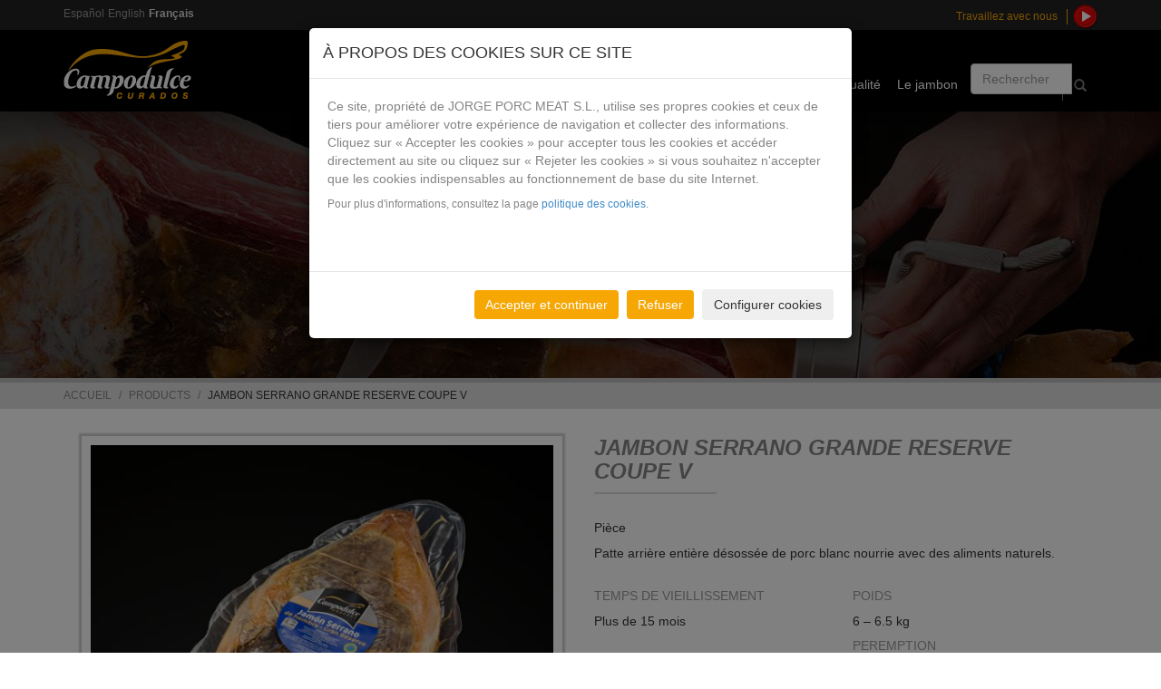

--- FILE ---
content_type: text/html; charset=utf-8
request_url: https://campodulcecurados.com/fr/productos/paleta-y-jamon-serrano/jambon-serrano-grande-reserve-femelle-coupe-v.html-0
body_size: 8542
content:
<!DOCTYPE html PUBLIC "-//W3C//DTD XHTML+RDFa 1.0//EN"
  "http://www.w3.org/MarkUp/DTD/xhtml-rdfa-1.dtd">
<html lang="fr" dir="ltr"
  xmlns:content="http://purl.org/rss/1.0/modules/content/"
  xmlns:dc="http://purl.org/dc/terms/"
  xmlns:foaf="http://xmlns.com/foaf/0.1/"
  xmlns:og="http://ogp.me/ns#"
  xmlns:rdfs="http://www.w3.org/2000/01/rdf-schema#"
  xmlns:sioc="http://rdfs.org/sioc/ns#"
  xmlns:sioct="http://rdfs.org/sioc/types#"
  xmlns:skos="http://www.w3.org/2004/02/skos/core#"
  xmlns:xsd="http://www.w3.org/2001/XMLSchema#">
<head profile="http://www.w3.org/1999/xhtml/vocab">
    <script>
        window.dataLayer = window.dataLayer || [];
        function gtag(){dataLayer.push(arguments);}
    </script>
    <!-- Google Tag Manager -->
<script>(function(w,d,s,l,i){w[l]=w[l]||[];w[l].push({'gtm.start':
new Date().getTime(),event:'gtm.js'});var f=d.getElementsByTagName(s)[0],
j=d.createElement(s),dl=l!='dataLayer'?'&l='+l:'';j.async=true;j.src=
'https://www.googletagmanager.com/gtm.js?id='+i+dl;f.parentNode.insertBefore(j,f);
})(window,document,'script','dataLayer','GTM-WJH3LW2');</script>
<!-- End Google Tag Manager -->

  <meta charset="utf-8">
  <meta name="viewport" content="width=device-width, initial-scale=1.0">
  <meta http-equiv="Content-Type" content="text/html; charset=utf-8" />
<meta property="og:image" content="https://campodulcecurados.com/sites/default/files/centro_de_jamon_serrano_gran_reserva_hembra_campodulce.jpg" />
<meta name="description" content="Patte arrière entière désossée de porc blanc nourrie avec des aliments naturels." />
<meta property="og:title" content="JAMBON SERRANO GRANDE RESERVE COUPE V" />
<meta property="og:description" content="Patte arrière entière désossée de porc blanc nourrie avec des aliments naturels." />
<meta name="generator" content="Drupal 7 (http://drupal.org)" />
<link rel="canonical" href="https://campodulcecurados.com/fr/productos/paleta-y-jamon-serrano/jambon-serrano-grande-reserve-femelle-coupe-v.html-0" />
<link rel="shortlink" href="https://campodulcecurados.com/fr/node/133" />
<meta property="og:type" content="article" />
<meta property="og:site_name" content="CampoDulce curados" />
<meta property="og:url" content="https://campodulcecurados.com/fr/productos/paleta-y-jamon-serrano/jambon-serrano-grande-reserve-femelle-coupe-v.html-0" />
<link rel="shortcut icon" href="https://campodulcecurados.com/sites/default/files/logo_personalizado1.png" type="image/png" />
  <title>JAMBON SERRANO GRANDE RESERVE COUPE V | CampoDulce curados</title>
  <style>
@import url("https://campodulcecurados.com/modules/system/system.base.css?sm248u");
</style>
<style media="screen">
@import url("https://campodulcecurados.com/sites/all/libraries/shadowbox/shadowbox.css?sm248u");
</style>
<style media="print">#sb-container{position:relative;}#sb-overlay{display:none;}#sb-wrapper{position:relative;top:0;left:0;}#sb-loading{display:none;}
</style>
<style>
@import url("https://campodulcecurados.com/modules/field/theme/field.css?sm248u");
@import url("https://campodulcecurados.com/sites/all/modules/youtube/css/youtube.css?sm248u");
@import url("https://campodulcecurados.com/sites/all/modules/views/css/views.css?sm248u");
</style>
<style>
@import url("https://campodulcecurados.com/sites/all/modules/ctools/css/ctools.css?sm248u");
@import url("https://campodulcecurados.com/modules/locale/locale.css?sm248u");
@import url("https://campodulcecurados.com/sites/all/modules/lang_dropdown/lang_dropdown.css?sm248u");
</style>
<style>
@import url("https://campodulcecurados.com/sites/all/themes/personalizado/bootstrap/css/bootstrap.min.css?sm248u");
@import url("https://campodulcecurados.com/sites/all/themes/personalizado/bootstrap/css/bootstrap-theme.min.css?sm248u");
@import url("https://campodulcecurados.com/sites/all/themes/personalizado/css/default.css?sm248u");
@import url("https://campodulcecurados.com/sites/all/themes/personalizado/css/style.css?sm248u");
</style>
  <!-- HTML5 shim and Respond.js IE8 support of HTML5 elements and media queries -->
  <!--[if lt IE 9]>
    <script src="https://oss.maxcdn.com/libs/html5shiv/3.7.0/html5shiv.js"></script>
    <script src="https://oss.maxcdn.com/libs/respond.js/1.4.2/respond.min.js"></script>
  <![endif]-->
  <link href='http://fonts.googleapis.com/css?family=Open+Sans:400,300,600,700' rel='stylesheet' type='text/css'>
  <link href='http://fonts.googleapis.com/css?family=Oswald' rel='stylesheet' type='text/css'>
<!-- <link type="text/css" rel="stylesheet" href="http://fonts.googleapis.com/css?family=Open+Sans:300italic,400italic,600italic,700italic,400,700,600,300">-->
  <script src="https://campodulcecurados.com/sites/all/modules/jquery_update/replace/jquery/1.12/jquery.min.js?v=1.12.4"></script>
<script src="https://campodulcecurados.com/misc/jquery-extend-3.4.0.js?v=1.12.4"></script>
<script src="https://campodulcecurados.com/misc/jquery-html-prefilter-3.5.0-backport.js?v=1.12.4"></script>
<script src="https://campodulcecurados.com/misc/jquery.once.js?v=1.2"></script>
<script src="https://campodulcecurados.com/misc/drupal.js?sm248u"></script>
<script src="https://campodulcecurados.com/sites/all/modules/jquery_update/js/jquery_browser.js?v=0.0.1"></script>
<script src="https://campodulcecurados.com/sites/all/libraries/shadowbox/shadowbox.js?v=3.0.3"></script>
<script src="https://campodulcecurados.com/sites/all/modules/shadowbox/shadowbox_auto.js?v=3.0.3"></script>
<script src="https://campodulcecurados.com/sites/all/modules/efor_cookies/js/jquery.cookie.js?sm248u"></script>
<script src="https://campodulcecurados.com/sites/all/modules/efor_cookies/js/efor_cookies.js?sm248u"></script>
<script src="https://campodulcecurados.com/sites/default/files/languages/fr_OwVF8LViBUw_IV6Yu6BGOhGUFxaiVxjWAxdye_dFkoU.js?sm248u"></script>
<script src="https://campodulcecurados.com/sites/all/modules/lang_dropdown/lang_dropdown.js?sm248u"></script>
<script src="https://campodulcecurados.com/sites/all/themes/personalizado/bootstrap/js/bootstrap.min.js?sm248u"></script>
<script src="https://campodulcecurados.com/sites/all/themes/personalizado/js/funciones.js?sm248u"></script>
<script src="https://campodulcecurados.com/sites/all/themes/personalizado/js/jquery.cookie.js?sm248u"></script>
<script>
          Shadowbox.path = "/sites/all/libraries/shadowbox/";
        </script>
<script>jQuery.extend(Drupal.settings, {"basePath":"\/","pathPrefix":"fr\/","setHasJsCookie":0,"ajaxPageState":{"theme":"personalizado","theme_token":"qGqZt_jRRyXsob6sHJsKHuemIwOGSmoNjq6XnTcK-Go","js":{"sites\/all\/themes\/bootstrap\/js\/bootstrap.js":1,"sites\/all\/modules\/jquery_update\/replace\/jquery\/1.12\/jquery.min.js":1,"misc\/jquery-extend-3.4.0.js":1,"misc\/jquery-html-prefilter-3.5.0-backport.js":1,"misc\/jquery.once.js":1,"misc\/drupal.js":1,"sites\/all\/modules\/jquery_update\/js\/jquery_browser.js":1,"sites\/all\/libraries\/shadowbox\/shadowbox.js":1,"sites\/all\/modules\/shadowbox\/shadowbox_auto.js":1,"sites\/all\/modules\/efor_cookies\/js\/jquery.cookie.js":1,"sites\/all\/modules\/efor_cookies\/js\/efor_cookies.js":1,"public:\/\/languages\/fr_OwVF8LViBUw_IV6Yu6BGOhGUFxaiVxjWAxdye_dFkoU.js":1,"sites\/all\/modules\/lang_dropdown\/lang_dropdown.js":1,"sites\/all\/themes\/personalizado\/bootstrap\/js\/bootstrap.min.js":1,"sites\/all\/themes\/personalizado\/js\/funciones.js":1,"sites\/all\/themes\/personalizado\/js\/jquery.cookie.js":1,"0":1},"css":{"modules\/system\/system.base.css":1,"sites\/all\/libraries\/shadowbox\/shadowbox.css":1,"0":1,"modules\/field\/theme\/field.css":1,"sites\/all\/modules\/youtube\/css\/youtube.css":1,"sites\/all\/modules\/views\/css\/views.css":1,"sites\/all\/modules\/ctools\/css\/ctools.css":1,"modules\/locale\/locale.css":1,"sites\/all\/modules\/lang_dropdown\/lang_dropdown.css":1,"sites\/all\/themes\/personalizado\/bootstrap\/css\/bootstrap.min.css":1,"sites\/all\/themes\/personalizado\/bootstrap\/css\/bootstrap-theme.min.css":1,"sites\/all\/themes\/personalizado\/css\/default.css":1,"sites\/all\/themes\/personalizado\/css\/style.css":1}},"shadowbox":{"animate":true,"animateFade":true,"animSequence":"wh","auto_enable_all_images":0,"auto_gallery":0,"autoplayMovies":true,"continuous":false,"counterLimit":10,"counterType":"default","displayCounter":true,"displayNav":true,"enableKeys":true,"fadeDuration":0.35,"handleOversize":"resize","handleUnsupported":"link","initialHeight":160,"initialWidth":320,"language":"fr","modal":false,"overlayColor":"#000","overlayOpacity":0.8,"resizeDuration":0.55,"showMovieControls":true,"slideshowDelay":0,"viewportPadding":20,"useSizzle":false},"urlIsAjaxTrusted":{"\/fr\/productos\/paleta-y-jamon-serrano\/jambon-serrano-grande-reserve-femelle-coupe-v.html-0":true},"bootstrap":{"anchorsFix":"1","anchorsSmoothScrolling":"1","popoverEnabled":"1","popoverOptions":{"animation":1,"html":0,"placement":"right","selector":"","trigger":"click","title":"","content":"","delay":0,"container":"body"},"tooltipEnabled":"1","tooltipOptions":{"animation":1,"html":0,"placement":"auto left","selector":"","trigger":"hover focus","delay":0,"container":"body"}}});</script>
  <script type="text/javascript" src="/sites/all/themes/personalizado/js/bootstrap.file-input.js"></script>
  <script>
		if (navigator.userAgent.match(/IEMobile\/10\.0/)) {
		  var msViewportStyle = document.createElement('style')
		  msViewportStyle.appendChild(
			document.createTextNode(
			  '@-ms-viewport{width:auto!important}'
			)
		  )
		  document.querySelector('head').appendChild(msViewportStyle)
		}
	</script>
    <!-- Clarity -->
    <script type="text/javascript">
        (function(c,l,a,r,i,t,y){
            c[a]=c[a]||function(){(c[a].q=c[a].q||[]).push(arguments)};
            t=l.createElement(r);t.async=1;t.src="https://www.clarity.ms/tag/"+i;
            y=l.getElementsByTagName(r)[0];y.parentNode.insertBefore(t,y);
        })(window, document, "clarity", "script", "h17ghd5ejw");
    </script>
    <!-- End Clarity -->
    <script>
		jQuery('input[type=file]').bootstrapFileInput();
		jQuery('.file-inputs').bootstrapFileInput();
	</script>
	<script type="text/javascript" src="//s7.addthis.com/js/300/addthis_widget.js#pubid=ra-54b3c34e36ebeabe" async="async"></script>

</head>
<body class="html not-front not-logged-in no-sidebars page-node page-node- page-node-133 node-type-productos i18n-fr" >

    <!-- Google Tag Manager (noscript) -->
<noscript><iframe src="https://www.googletagmanager.com/ns.html?id=GTM-WJH3LW2"
height="0" width="0" style="display:none;visibility:hidden"></iframe></noscript>
<!-- End Google Tag Manager (noscript) -->
      <div id="skip-link">
    <a href="#main-content" class="element-invisible element-focusable">Skip to main content</a>
  </div>
    <header id="header">
	<div class="preheader">
    	<div class="container">
            <div class="row">
                <div class="col-md-12">
                                              <div class="region region-topnavigation">
    <section id="block-block-1" class="block block-block clearfix">

      
  <a class="yt" href="https://www.youtube.com/user/grupojorgetv" target="_blank">Youtube</a>

</section> <!-- /.block -->
<section id="block-lang-dropdown-language" class="block block-lang-dropdown clearfix">

        <h2 class="block-title">Languages</h2>
    
  <form class="lang_dropdown_form language" id="lang_dropdown_form_language" action="/fr/productos/paleta-y-jamon-serrano/jambon-serrano-grande-reserve-femelle-coupe-v.html-0" method="post" accept-charset="UTF-8"><div><div class="form-type-select form-item-lang-dropdown-select form-item form-group">
 <select class="lang-dropdown-select-element form-control form-select" id="lang-dropdown-select-language" style="width:165px" name="lang_dropdown_select"><option value="es">Español</option><option value="en">English</option><option value="fr" selected="selected">Français</option></select>
</div>
<input type="hidden" name="es" value="/es/productos/paleta-y-jamon-serrano/jamon-serrano-gran-reserva-corte-v.html" />
<input type="hidden" name="en" value="/en/products/jamon-serrano-gran-reserva-corte-v.html" />
<input type="hidden" name="fr" value="/fr/productos/paleta-y-jamon-serrano/jambon-serrano-grande-reserve-femelle-coupe-v.html-0" />
<noscript><div>
<button class="btn btn-default form-submit" id="edit-submit" name="op" value="Go" type="submit">Go</button>

</div></noscript><input type="hidden" name="form_build_id" value="form-VdlfLa5iuyjm0U9Mme-Z2tTy_PqGFhfzk_DQy2Fv9_g" />
<input type="hidden" name="form_id" value="lang_dropdown_form" />
</div></form>
</section> <!-- /.block -->
<section id="block-block-5" class="block block-block clearfix">

      
  <a href="/fr/rejoignez-notre-equipe.html">Travaillez avec nous</a>

</section> <!-- /.block -->
<section id="block-locale-language" class="block block-locale clearfix">

        <h2 class="block-title">Languages</h2>
    
  <ul class="language-switcher-locale-url"><li class="es first"><a href="/es/productos/paleta-y-jamon-serrano/jamon-serrano-gran-reserva-corte-v.html" class="language-link" xml:lang="es" title="JAMÓN SERRANO GRAN RESERVA CORTE V">Español</a></li>
<li class="en"><a href="/en/products/jamon-serrano-gran-reserva-corte-v.html" class="language-link" xml:lang="en" title="JAMÓN SERRANO GRAN RESERVA CORTE V">English</a></li>
<li class="fr last active"><a href="/fr/productos/paleta-y-jamon-serrano/jambon-serrano-grande-reserve-femelle-coupe-v.html-0" class="language-link active" xml:lang="fr" title="JAMBON SERRANO GRANDE RESERVE COUPE V">Français</a></li>
</ul>
</section> <!-- /.block -->
  </div>
                                    </div>
            </div>
        </div>
    </div>
	<div class="container">
		<div class="row">
        	<div class="col-md-2">
            	                    <a class="logo navbar-btn pull-left" href="/fr" title="Accueil">
                    <img src="/sites/all/themes/personalizado/img/logo_campodulce.png" alt="Accueil" class="img-responsive" />
                    </a>
                            </div>
            <div class="col-md-3"></div>
            <div class="col-md-7">
            	<nav class="navbar" role="navigation">
                    <div class="navbar-header">
                        <button type="button" class="navbar-toggle" data-toggle="collapse" data-target="#menu">
                            <span class="sr-only">Toggle navigation</span>
                            <span class="icon-bar"></span>
                            <span class="icon-bar"></span>
                            <span class="icon-bar"></span>
                        </button>
                    </div>
                                            <div class="collapse navbar-collapse" id="menu">
                                                            <ul class="menu nav navbar-nav"><li class="first leaf"><a href="/fr/node/98">Accueil</a></li>
<li class="leaf"><a href="/fr/qui-sommes-nous.html">Qui sommes-nous</a></li>
<li class="leaf"><a href="/fr/elaboration.html">Élaboration</a></li>
<li class="leaf"><a href="/fr/produits.html">Produits</a></li>
<li class="leaf"><a href="/fr/qualite.html">Qualité</a></li>
<li class="leaf"><a href="/fr/le-jambon.html">Le jambon</a></li>
<li class="last leaf"><a href="/fr/contact.html">Contact</a></li>
</ul>                                                        								  <div class="region region-navigation">
    <section id="block-block-23" class="block block-block clearfix">

      
              <style>
<!--/*--><![CDATA[/* ><!--*/

	#ocultar{display:none;}
	#search-block-form .input-group-btn {display:none;}

/*--><!]]>*/
</style>
<button type="button" id="boton" class="btn btn-default"><i class="icon glyphicon glyphicon-search" aria-hidden="true"></i></button>
<script>
<!--//--><![CDATA[// ><!--

	jQuery("#boton").click(function(){
		jQuery("#ocultar").show();
		jQuery("#search-block-form .input-group-btn").show();
		jQuery("#boton").hide();
	});

//--><!]]>
</script>
</section> <!-- /.block -->
<section id="block-search-form" class="block block-search clearfix">

      
  <form class="form-search content-search" action="/fr/productos/paleta-y-jamon-serrano/jambon-serrano-grande-reserve-femelle-coupe-v.html-0" method="post" id="search-block-form" accept-charset="UTF-8"><div><div>
      <h2 class="element-invisible">Search form</h2>
    <div class="input-group"><input title="Enter the terms you wish to search for." placeholder="Rechercher" class="form-control form-text" type="text" id="edit-search-block-form--2" name="search_block_form" value="" size="15" maxlength="128" /><span class="input-group-btn"><button type="submit" class="btn btn-default">Rechercher</button></span></div><button class="element-invisible btn btn-primary form-submit" id="edit-submit--2" name="op" value="Rechercher" type="submit">Rechercher</button>
<input type="hidden" name="form_build_id" value="form-CRAkad4P_7AQLU2Xm4lTqFKw3UI4qi6cbr21yzFu3u0" />
<input type="hidden" name="form_id" value="search_block_form" />
</div>
</div></form>
</section> <!-- /.block -->
  </div>
                                                    </div>
                                    </nav>
            </div>
		</div>
	</div>
</header>

<div class="sliderHome">
	<script type="text/javascript" charset="utf-8">
        jQuery(window).load(function() {
            jQuery('.flexslider1').flexslider();
			animation: "slide"
        });
    </script>
    </div>

	  <div class="region region-header">
    <section id="block-views-blog-block-4" class="block block-views clearfix">

      
  <div class="view view-blog view-id-blog view-display-id-block_4 view-dom-id-93cae4d12d325c7da80b40c56c0e6cfc">
        
  
  
      <div class="view-content">
        <div class="views-row-odd views-row-first views-row-last media">
      
  <div class="views-field views-field-field-slider-cabecera">        <div class="field-content"><div class="sliderHome">
<div class="flexslider1">
<ul id="slides1" class="slides"><li>
<img typeof="foaf:Image" src="https://campodulcecurados.com/sites/default/files/styles/slidercabecera/public/cab_productos.jpg?itok=Ti7iR9Dq" width="1400" height="294" alt="Sabor Made in Spain" title="Productos" />
<div class="texto">
<h1>Productos</h1>
<span class="subraya"></span>
</div>
</li>
</ul>
</div>
</div></div>  </div>  </div>
    </div>
  
  
  
  
  
  
</div>
</section> <!-- /.block -->
  </div>

<div class="miga">
	<div class="container">
    	<div class="row">
        	<div class="col-md-12">
                <ul class="breadcrumb">
                    <li><a href="/">Accueil</a></li>
                                                                                  <li><span class="divider"></span><a href="/fr/produits.html">Products</a></li>
                                                            <li><span class="divider"></span>JAMBON SERRANO GRANDE RESERVE COUPE V</li>
                </ul>
            </div>
        </div>
    </div>
</div>

<div class="main-container container">

  <header role="banner" id="page-header">
      </header> <!-- /#page-header -->

  <div class="row">

    
    <section class="col-sm-12">
            
      <a id="main-content"></a>
                                                                    
        <div class="region region-content">
    <section id="block-system-main" class="block block-system clearfix">

      
  <div id="node-133" class="node node-productos clearfix" about="/fr/productos/paleta-y-jamon-serrano/jambon-serrano-grande-reserve-femelle-coupe-v.html-0" typeof="sioc:Item foaf:Document">

      <span property="dc:title" content="JAMBON SERRANO GRANDE RESERVE COUPE V" class="rdf-meta element-hidden"></span><span property="sioc:num_replies" content="0" datatype="xsd:integer" class="rdf-meta element-hidden"></span>
  
  <div class="content clearfix">
       <script type="text/javascript" charset="utf-8">
        jQuery(window).load(function() {
            jQuery('.flexslider1').flexslider();
			animation: "slide"
        });
    </script>
    <div class="col-md-6">
    <div class="flexslider1"><ul class="slides" id="slides2"><li><img src="https://campodulcecurados.com/sites/default/files/styles/detalleproducto/public/centro_de_jamon_serrano_gran_reserva_hembra_campodulce.jpg?itok=AexNIJLe" title="Centre de jambon Serrano Gran Reserva" alt="Pièce désossée et découpée en V de jambon de porc blanc, nourri avec des aliments naturels." /></li></ul></div>    </div>
    <div class="col-md-6">
		<h3 class="titulogrisit">JAMBON SERRANO GRANDE RESERVE COUPE V</h3>
		<span class="lineagris"></span>
        
                   	<h5>Pièce</h5>
           	Patte arrière entière désossée de porc blanc nourrie avec des aliments naturels.           	<br /><br />
                
   		
        
        <div class="row">
                    <div class="col-xs-12 col-sm-6 col-md-6">
              <h5 class="text-muted text-uppercase">Temps de vieillissement</h5>
          Plus de 15 mois          <br /><br />
          </div>
                

          
                      <div class="col-xs-12 col-sm-6 col-md-6">
              <h5 class="text-muted text-uppercase">Poids</h5>
                6 – 6.5 kg            </div>
                    
                      <div class="col-xs-12 col-sm-6 col-md-6">
                <h5 class="text-muted text-uppercase">Peremption</h5>
                  270 jours.            </div>
          
        </div>
        

        <div class="row">
          
                          <div class="col-xs-12 col-sm-6 col-md-6">
                  <h5 class="text-muted text-uppercase">Logistique</h5>
                      2 Unités x boîte              </div>
            

         
                         <div class="col-xs-12 col-sm-6 col-md-6">
                  <h5 class="text-muted text-uppercase">Conservation</h5>
                    Conserver entre 0 et 7 ºC                    <br>
              </div>
          
        </div>
        
        

                  	<h5 class="text-muted text-uppercase">Caractéristiques</h5>
		  	Jambon avec coupe en V. Ce sont des pièces sélectionnées, la meilleure qualité en matière de jambon Serrano, infiltration élevée de la graisse qui engendre un goût et une touche juteuse unique, salé à point et arôme agréable. Texture homogène et peu fibreuse.            <br /><br />
	   	
                
                
               
    </div>
  </div>

  
  
</div>

</section> <!-- /.block -->
  </div>

          </section>

    
  </div>
</div>


<div class="container">
	<div class="row">
		</div>
</div>

<section class="poscontent">
	</section>


<footer class="footer">
	<div class="container">
  		  <div class="region region-footer">
    <section id="block-block-2" class="block block-block clearfix">

      
  <div class="row">
<div class="col-md-2">
<a href="http://www.jorgesl.com" target="_blank"><img src="/sites/all/themes/personalizado/img/logo_grupojorge.png" title="Grupo Jorge" alt="Grupo Jorge"></a>
</div>
<div class="col-md-8 info">
<p class="bordedch">© 2026 Campodulce</p>
<p><a href="/fr/politique-dutilisation-des-cookies.html">Politique d’utilisation des cookies</a></p>
</div>
<div class="col-md-2 redess">
<a class="yt" href="https://www.youtube.com/user/grupojorgetv" target="_blank">Youtube</a>
</div>
</div>
</section> <!-- /.block -->
  </div>
  	</div>
</footer>  <div class="modal fade in" id="modalCookies">
	<div class="modal-dialog">
		<div class="modal-content">
			<div class="modal-header">
				<h4 class="modal-title">À PROPOS DES COOKIES SUR CE SITE</h4>
			</div>
			<div class="modal-body">
				<p>Ce site, propriété de JORGE PORC MEAT S.L., utilise ses propres cookies et ceux de tiers pour améliorer votre expérience de navigation et collecter des informations. Cliquez sur « Accepter les cookies » pour accepter tous les cookies et accéder directement au site ou cliquez sur « Rejeter les cookies » si vous souhaitez n'accepter que les cookies indispensables au fonctionnement de base du site Internet.</p>
				<small><p>Pour plus d'informations, consultez la page <a href="fr/politique-dutilisation-des-cookies.html">politique des cookies</a>.</p></small>
				<br/>
			</div>
			<div class="modal-footer">
				<button type="button" class="btn btn-primary" data-dismiss="modal" id="aceptarTodasCookies">Accepter et continuer</button>
				<button type="button" class="btn btn-primary" data-dismiss="modal" id="aceptarCookiesObligatorias">Refuser</button>
				<button type="button" class="btn btn-secondary" data-dismiss="modal" id="verAjustesCookies">Configurer cookies</button>
			</div>
		</div>
	</div>
</div>
<div class="modal fade in" id="modalAjustesCookies">
	<div class="modal-dialog modal-lg modal-dialog-centered">
		<div class="modal-content">
			<div class="modal-header">
				<h4 class="modal-title">Paramétrer les cookies</h4>
			</div>
			<div class="modal-body">
				<small><p><p>Veuillez sélectionner les types de cookies à utiliser lors de la navigation sur le site web. Les cookies techniques ne peuvent pas être désactivés.</p></p></small>
				<table class="table">
					<thead>
						<tr>
							<th></th>
							<th colspan="2"></th>
						</tr>
					</thead>
					<tbody>
						<tr>
  <td>COOKIES TECHNIQUES (OBLIGATOIRES)</td>
  <td><small><p>Les cookies techniques sont strictement nécessaires pour que notre site web fonctionne et que vous puissiez y naviguer. Ce type de cookie nous permet par exemple de vous identifier, de vous donner accès à certaines zones de navigation restreintes si nécessaire, ou de mémoriser différentes options ou services que vous auriez déjà sélectionnés, comme les préférences de confidentialité.  C’est pourquoi ces cookies sont activés par défaut, sans besoin de votre autorisation.</p><p>En configurant votre navigateur, vous pouvez bloquer ou recevoir une alerte en présence de ce type de cookies, même si les bloquer altèrerait le bon fonctionnement des différentes fonctionnalités de notre site internet. </p></small></td>
  <td>
    <div style="width: 100px">
      <div class="btn-group pull-right"><button class="btn btn-default" id="cookies_tecnicas_no">No</button><button class="btn btn-primary active" id="cookies_tecnicas_si" tipos_consentimiento="">Sí</button></div>
    </div>
  </td>
</tr>

<tr>
  <td>COOKIES DE PERSONNALISATION</td>
  <td><small><p>En configurant votre navigateur, vous pouvez bloquer ou recevoir une alerte en présence de ce type de cookies, même si les bloquer altèrerait le bon fonctionnement des différentes fonctionnalités de notre site internet.</p><p>Ainsi, ce type de cookies n’est pas à but publicitaire mais en les activant ils vous permettront d’améliorer la fonctionnalité de la page web (par exemple en s’adaptant à votre type de navigateur) et de la personnaliser selon vos préférence (par exemple, en affichant les rubriques dans la langue que vous auriez sélectionnée antérieurement). Cela rendra votre navigation plus facile et plus confortable.</p><p>Vous pouvez activer ou désactiver ces cookies en cochant la case correspondante. Par défaut, ils sont désactivés. </p></small></td>
  <td>
    <div style="width: 100px">
      <div class="btn-group btn-toggle pull-right"><button class="btn btn-primary active" id="cookies_personalizacion_no">No</button><button class="btn btn-default" id="cookies_personalizacion_si" tipos_consentimiento="functionality_storage,personalization_storage">Sí</button></div>
    </div>
  </td>
</tr>

<tr>
  <td>COOKIES D’ANALYSE</td>
  <td><small><p>En général, les cookies d’analyse nous permettent d’étudier la navigation des usagers de notre page web (par exemple, les sections les plus visitées, les services les plus utilisés et leur bon fonctionnement etc.).</p><p>Grâce aux statistiques de navigation sur notre page web, nous pouvons améliorer tant le fonctionnement-même de la page que les divers services qu’elle propose. C’est pourquoi ces cookies n’ont pas de fins publicitaires mais servent uniquement à ce que notre site internet fonctionne mieux et s’adapte à tous les internautes en général. En les activant, vous contribuerez à cette amélioration continue. </p></small></td>
  <td>
    <div style="width: 100px">
      <div class="btn-group btn-toggle pull-right"><button class="btn btn-primary active" id="cookies_analisis_no">No</button><button class="btn btn-default" id="cookies_analisis_si" tipos_consentimiento="analytics_storage">Sí</button></div>
    </div>
  </td>
</tr>

<tr>
  <td>Publicité</td>
  <td><small>
							<p>Les cookies de publicité comportementale nous permettent d'obtenir des informations basées sur l'observation de vos habitudes et comportements de navigation sur le Web, afin de pouvoir vous montrer un contenu publicitaire qui correspond mieux à vos intérêts personnels. Par conséquent, en activant ce type de cookies, la publicité que nous vous montrerons sur notre site Web ne sera pas générique, mais sera orientée vers vos recherches, s'adaptant exclusivement à vous goûts et intérêts.Vous pouvez activer ou désactiver ces cookies en cochant la case correspondante, étant désactivée par défaut.</p>
						</small></td>
  <td>
    <div style="width: 100px">
      <div class="btn-group btn-toggle pull-right"><button class="btn btn-primary active" id="cookies_publicidad_no">No</button><button class="btn btn-default" id="cookies_publicidad_si" tipos_consentimiento="ad_storage,ad_user_data,ad_personalization">Sí</button></div>
    </div>
  </td>
</tr>


					</tbody>
				</table>
				<small><p>Pour obtenir de plus amples informations consultez la page <a href="/cookies">politique des cookies</a>.</p></small>
			</div>
			<div class="modal-footer">
				<button type="button" class="btn btn-primary" data-dismiss="modal" id="guardarAjustesCookies">Enregistrer la configuration</button>
			</div>
		</div>
	</div>
</div>
<script>var caducidadConsentimiento = 90;</script><script>var tiposCookiesActivos = 'tecnicas,personalizacion,analisis,publicidad';</script><script>var tiposCookiesObligatorios = 'tecnicas';</script><script>var tiposConsentimientoActivos = 'ad_storage,ad_user_data,ad_personalization,analytics_storage,functionality_storage,personalization_storage,security_storage';</script><script>var tiposConsentimientoObligatorios = 'security_storage';</script><script src="https://campodulcecurados.com/sites/all/themes/bootstrap/js/bootstrap.js?sm248u"></script>

  <link type="text/css" href="/sites/all/themes/personalizado/js/flex/flexslider.css" rel="stylesheet">
	<script src="/sites/all/themes/personalizado/js/flex/jquery.flexslider.js"></script>
	<script src="/sites/all/themes/personalizado/js/scrollReveal.min.js"></script>
    <script src="/sites/all/themes/personalizado/js/parallax.js"></script>
    <script src="/sites/all/themes/personalizado/js/bootstrap-filestyle.min.js"></script>
	<script>
		window.sr = new scrollReveal();
	</script>
    <script>
    jQuery(function(){
	    jQuery('#productos').parallax("50%",0.2);
	    jQuery('.poscontent').parallax("50%",0.2);
		jQuery('#trabajo').parallax("50%",0.2);
    jQuery("#edit-submitted-adjuntar-archivo-upload").filestyle({input: false});
    });
    </script>
</body>
</html>


--- FILE ---
content_type: text/css
request_url: https://campodulcecurados.com/sites/all/themes/personalizado/css/default.css?sm248u
body_size: 1160
content:

@media(min-width: 980px) {
  body {
    padding-top: 0px;
  }
}

.navbar .logo { 
  margin-top: 5px;
  margin-right: 10px;
}

#site-name {
  line-height: 1;
  margin: 0;
}

.submitted {
  margin-bottom: 1em;
  font-style: italic;
  font-weight: normal;
  color: #777;
}

.footer {
  margin-top: 45px;
  padding: 35px 0 36px;
  border-top: 1px solid #E5E5E5;
}

ul.action-links {
  margin-bottom: 2em;
}

ul.action-links li {
  display: inline;
  padding-right: 1.5em;
}

ul.action-links [class^="icon-"],
ul.action-links [class*=" icon-"] {
  padding-right: .5em;
}

/**
 * Admin Styling
 */

body.toolbar .navbar-fixed-top {
 top: 30px;
}

body.toolbar-drawer .navbar-fixed-top {
 top: 65px;
}

@media(min-width: 980px) {
  body.toolbar {
    padding-top: 94px !important;
  }

  body.toolbar-drawer {
    padding-top: 129px !important;
  }
}
html.overlay-open .navbar-fixed-top {
  z-index: 400;
}

/**
 * Search form stylings.
 */

.region-navigation form#search-block-form {
  margin-bottom: 5px;
  margin-top: 5px;
}

@media(max-width: 979px) {
  .region-navigation form#search-block-form {
    float: none;
  }
}

fieldset.search-advanced {
  padding-bottom: 1.5em;
  margin-top: 1em;
}

/* Admin toolbar fix */
body.admin-expanded.admin-vertical.admin-nw .navbar,
body.admin-expanded.admin-vertical.admin-sw .navbar {
  margin-left: 260px;
}

div#admin-toolbar {
  z-index: 500;
}

/* Admin_menu fix */
#admin-menu {
  z-index: 1100;
  position: fixed; 
}

body.admin-menu .navbar-fixed-top {
  top: 30px; 
}

#admin-menu .dropdown li {
  line-height: normal;
} 

/* System base fix */
.container-inline div, .container-inline label {
  display: block;
}

/* Default form fields to auto */
input, textarea, select, .uneditable-input {
  width:auto;
}

/* Default textfield styles inside vertical tabs */
.vertical-tabs .form-type-textfield input {
  -moz-box-sizing: inherit;
  -webkit-box-sizing: inherit;
  box-sizing: inherit;
  width: auto;
}

/* Vertical tabs form elements alighment */
.vertical-tabs .form-item{
  margin: 1em 0;
}

/* Collapsible field groups fix */
html.js fieldset.collapsed {
 height: auto;
}

/* throbber fix */
html.js input.form-autocomplete {
  background-position: 100% 8px; /* LTR */
  background-repeat: no-repeat;
}

html.js input.throbbing {
  background-position: 100% -13px; /* LTR */
}

.navbar-search .control-group {
  margin-bottom:0px;
}

input.error {
  color: #B94A48;
  border-color: #B94A48;
}

/**
 * Password strength indicator.
 */
.password-strength {
  width: 17em;
  float: right;  /* LTR */
  margin-top: 1.4em;
}

.password-strength-title {
  display: inline;
}

.password-strength-text {
  float: right; /* LTR */
  font-weight: bold;
}

.password-indicator {
  background-color: #C4C4C4;
  height: 0.3em;
  width: 100%;
}

.password-indicator div {
  height: 100%;
  width: 0%;
  background-color: #47C965;
}

input.password-confirm,
input.password-field {
  width: 16em;
  margin-bottom: 0.4em;
}

div.password-confirm {
  float: right;  /* LTR */
  margin-top: 1.5em;
  visibility: hidden;
  width: 17em;
}

div.form-item div.password-suggestions {
  padding: 0.2em 0.5em;
  margin: 0.7em 0;
  width: 38.5em;
  border: 1px solid #B4B4B4;
}

div.password-suggestions ul {
  margin-bottom: 0;
}

.confirm-parent,
.password-parent {
  clear: left; /* LTR */
  margin: 0;
  width: 36.3em;
}
/* added an extra clear both in the situation the form actions is preceded by an badly wrapped float element and they overlap
e.g. multipage*/

.form-actions{
  clear: both;
}

.cookieLawBox {
    background-color:#666666;
    color:#ffffff;
    font-family:arial;
    font-size:12px;
    font-weight:normal;
    text-align:left;
}

.cookieLawAnchor, .cookieLawAnchor:hover {
    color:#ffffff;
    text-decoration:underline;
    font-family:arial;
    font-size:12px;
    font-weight:normal;
}

--- FILE ---
content_type: text/css
request_url: https://campodulcecurados.com/sites/all/themes/personalizado/css/style.css?sm248u
body_size: 9374
content:
/*  Guías			  										----------------------------------------------------------------------------------------------------------------------  */

    @media (max-width: 1200px) {  }
    @media (min-width: 980px) and (max-width: 1200px) {  }
    @media (min-width: 768px) and (max-width: 980px) {  }
    @media (max-width: 768px) {  }
    @media (max-width: 480px) {  }

/*  Estilos globales  										----------------------------------------------------------------------------------------------------------------------  */

	@-webkit-viewport   									{ width: device-width; }
	@-moz-viewport      									{ width: device-width; }
	@-ms-viewport       									{ width: device-width; }
	@-o-viewport        									{ width: device-width; }
	@viewport           									{ width: device-width; }

	body 													{ font-family: 'Open Sans', sans-serif; padding: 0px; }
	#toolbar												{ box-shadow: none; position: relative; margin: 0px; padding: 0px; }
	body.toolbar-drawer										{ padding-top: 0px!important; }
	p 														{ color: #848484; }
	h1.page-header 											{ margin: 0 25% 18px 25%; padding-top: 20px; text-align: center; padding-bottom: 20px; border-bottom: 1px solid #bdbdbd; font-size: 46px; font-family: 'Oswald', sans-serif; }

a, .btn-default, .btn-primary, .btn-success,
.btn-info, .btn-warning, .btn-danger, texarea, input { text-shadow:none !important; box-shadow:none !important;}

#modalCookies .btn-primary,
#modalAjustesCookies .btn-primary							{ background-image: none; background: #f6a704; border: none; }
#modalCookies .btn-link										{ color: #f6a704; }

	@media (max-width: 980px)  {  h1.page-header { margin: 0 15% 18px 15%; } #node-1 p {text-align: left;}}
	@media (max-width: 480px) {   h1.page-header { margin: 0; font-size: 26px; padding-top: 30px; text-align: left; }  }

/*  Cabecera  												----------------------------------------------------------------------------------------------------------------------  */

	#header													{ background: #000; }
	#header .logo 											{ margin-top: 12px; margin-bottom: 0px; }

	.preheader												{ background: #212121; margin: 0px; padding: 0px; }

	#block-block-5 											{ margin-top: 10px; font-size: 12px; border-right: 1px solid #f6a704; float: right; padding-right: 10px; }
	#block-block-5 a 										{ color: #f6a704; }

	#block-lang-dropdown-language 							{ float: right; margin-top: 7px; }
	#block-lang-dropdown-language h2 						{ display: none; }
	.form-item-lang-dropdown-select 						{ margin-left: 5px; display: block; width: 70px;	margin-bottom: 0px;	background: url(../img/flecha.png) no-repeat right center;	border: none; overflow: hidden;	}
	.form-item-lang-dropdown-select select 					{ cursor: pointer; background: transparent; max-width: none; padding: 3px 5px 7px 0px; font-size: 12px; border: none; height: auto; }
	.form-item-lang-dropdown-select select option 			{ border: none; }
	#lang-dropdown-select-language 							{ color: #f6a704; width: 100px!important; }

	#block-block-1											{ margin-top: 5px; margin-left: 5px; float:right; }
	#block-block-1 a 										{ display: inline-block; width: 28px; height: 28px; text-indent: -9999px; }
	#block-block-1 .fb										{ background:url(../img/rsociales.png) -5px -5px no-repeat; }
	#block-block-1 .tw										{ background:url(../img/rsociales.png) -39px -5px no-repeat; }
	#block-block-1 .yt										{ background:url(../img/rsociales.png) -72px -5px no-repeat; }

	.navbar													{ border-left: 2px solid #f6a704; margin-bottom: 0px; border-radius: 0px; background: none; box-shadow: none; padding: 0px; border-right: none; border-top: none; border-bottom: none; min-height: inherit; }
	.navbar .navbar-header									{ padding: 0px 0 0 0; }
	.navbar ul li a											{ text-shadow: none; padding: 50px 10px 20px 10px; font-size: 14px; color: #fff; }
	.navbar ul li a:hover,
	.navbar ul li a.active:hover							{ background: #f6a704; color: #000; }
	.navbar ul > .active > a								{ background: #f6a704; color: #000; }
	.nav > li > a:hover, .nav > li > a:focus				{ background: none; }
	.navbar .navbar-toggle									{ box-shadow: none; border-top: 1px solid #333; margin: 10px 0 0 0; width: 100%; border-radius: 0px; box-shadow: none; padding: 10px 0px 11px 0px; text-shadow: none; }
	.navbar .navbar-toggle span								{ background: #fff; margin: 0 auto; }
	.navbar	#menu											{ padding: 0px; }
	.dropdown-backdrop                                      { display: none; }
	.dropdown-menu 											{background-color: #000; color: #fff; margin:0; border:0; transition: all 0.5s ease;}
	.dropdown-menu >li > a 									{padding: 5px 20px !important;}
	.nav .open>a, .nav .open>a:hover, .nav .open>a:focus 	{background: #f6a704; color: #000;}

	#block-block-23 										{ float: right; margin-top: 46px; }

#block-search-form {position: absolute;right: 0;top: 32px;width: 140px;}
#block-search-form .input-group .form-control { width:80%;}
#ocultar, #block-search-form .input-group-btn {float:left;}
#ocultar {color: #7b7b7b;background-color: #000;}

#block-block-23 #boton, #search-block-form button {
	background-color:transparent;
	background: none;
	border: none;
	border-radius: 0px;
	border-left: 1px solid #7b7b7b;
	color: #7b7b7b;
}
#search-block-form button {border: none;}
#search-block-form button:hover {
	color: #f6a704;
	border-radius: 6px !important;
	border-color: #7b7b7b;
}

#search-block-form .form-control:focus {
    border-color: #f6a704;
}

	@media (max-width: 1200px)
	{
		.navbar ul li a										{ text-shadow: none; padding: 50px 6px 20px 6px; font-size: 13px; color: #fff; }
		#header .logo 										{ margin-top: 15px; margin-bottom: 10px; }
		#webform-client-form-5 .btn-default {min-width: 283px !important; margin-bottom: 10px;}
	}
	@media (max-width: 980px)
	{
		.navbar												{ border: none; float: left; width: 100%; }
		#block-block-1										{ position: absolute; top: 71px; right: 15px; }
		.navbar												{ clear: both; }
		.navbar ul li a										{ text-shadow: none; padding: 20px 10px 20px 10px; font-size: 14px; color: #fff; }
		#block-block-23 									{ float: right; margin-top: 16px; }
	}
	@media (max-width: 768px)
	{
		.navbar	#menu										{ padding-left: 15px; padding-right: 15px; background: #f6a704; }
		.navbar ul li a:hover, .navbar ul li a.active:hover	{ background: #d79e28; color: #000; }
		.navbar ul li a										{ padding: 5px 10px 6px 10px; }
		.navbar .region-navigation							{ display: none; }

		.sep2 {min-height: 350px !important;}
         #block-views-marca-block { background: #222 !important;; }
		#trabajo {
			background: #222 !important;
			height: 370px !important;
		}

		#webform-client-form-5 .btn-default {min-width: 668px !important; margin-bottom: 10px;}
		#myTabContent .description {margin-left: 15px; margin-top: 35px;}
	}
	@media (max-width: 480px) {
		.flex-control-nav {display: none;}
		#block-block-6 {background: none !important; min-height: 780px;}

		#block-views-marca-block {min-height: 350px; background: #222 !important;; }
		.region-blog img {margin-top: 30px;}

		#brands {margin-left: 0 !important; }

		.deco-title h3 {margin: 7px 20px !important;}

		.titulogrisit {font-size: 15px  !important;}
		#block-block-7 {padding-top: 35px !important;}

		#trabajo {
			background: #222 !important;
			height: 500px !important;
		}

		#webform-client-form-5 .btn-default {min-width: 243px !important; margin-bottom: 10px;}

		.form-contact input {
	margin-bottom: 5px;
}

	}

	#brands {background-color: transparent; margin-top: 50px; margin-left: 50px; padding-bottom: 20px;}
	#brabds .slides > li {margin-left: 50px;}

/*  Slider  												----------------------------------------------------------------------------------------------------------------------  */

.flexslider1 { position: relative; max-height: auto; max-width: auto; margin: 0 auto !important; overflow: hidden;}
.node-productos .flexslider1 ul li { text-align: center; margin: 0px auto; padding: 0px 0px 10px 0px; }
.node-productos .flexslider1 ul li img { width: 98%; margin: 0px auto; height: auto; border: 10px solid #fff; box-shadow: 0px 0px 2px 3px rgba(0, 0, 0, 0.2); -moz-box-shadow: 0px 0px 2px 3px rgba(0, 0, 0, 0.2); -webkit-box-shadow: 0px 0px 2px 3px rgba(0, 0, 0, 0.2); }
.node-productos .flexslider1 ol { display: none; }
.node-productos .flexslider1 .flex-direction-nav .flex-prev { background: url(../img/arrowLeft.png) no-repeat top left; left: 82% !important; }
.node-productos .flexslider1 .flex-direction-nav .flex-next { background: url(../img/arrowRight.png) no-repeat top left; right: 5% !important; }
.node-productos .flexslider1 .flex-direction-nav a { width: 31px; height: 31px; margin: 0px !important; top:auto; bottom: 8% !important; }

#slides1 img { display:block; width: 100%;}
.flex-control-nav {z-index: 1000;}

.flex-control-nav li {margin: 0 3px !important;}

.flex-control-paging li a {background-color: #fff !important; border: 1px solid #80807f !important;}
.flex-control-paging li a.flex-active {background-color: #555555 !important; border: 3px solid #fff !important; position: relative; top: 2px;}

#slides1 li { text-align:center;}

#slides1 .texto {
	position:absolute;
	top:0px;
	left:0px;
	width:100%;

	margin: 0;
	padding:0;
	margin-top: 20px;
	color:#FFF;
	z-index:100;
}

	#slides1 h1 											{ font-size:70px; font-family: 'Oswald',sans-serif;	}

	.subraya 												{ display:block; width: 300px; margin: 0 auto; border-bottom: 1px solid #FFF; }

	#slides1 p 												{ margin: 0 25%; margin-top:5px; color:#FFF; font-size:23px; font-weight: 100; }

	#slides1 .granlinea 									{ border-bottom: 4px solid #fff;margin: 0 auto; margin-top:10px; }

	@media (max-width: 980px)
	{
		#slides1 .texto 									{ position: relative; color: #333; padding-bottom: 20px; }
		.subraya 											{ display:block; width: 300px;	margin: 0 auto;	border-bottom: 1px solid #dbdbdb; }
		#slides1 p 											{ color: #333; }
	}
	@media (max-width: 768px)
	{
		#slides1 p 											{ margin: 0 15%; }
	}
	@media (max-width: 480px)
	{
		#slides1 h1											{ font-size: 39px; }
		#slides1 p 											{ margin: 0 10%; font-size: 14px; }
	}

/*  Migas	  												----------------------------------------------------------------------------------------------------------------------  */

	.miga 													{ height: 34px;	background-color: #dcddde; border-top: 5px solid #bababa; max-width: 100%; margin: 0 auto; }

.breadcrumb {
    background-color: transparent;
    border-radius: 0px;
    margin-bottom: 0px;
    padding: 6px 0px;
	font-size: 12px;
	text-transform:uppercase;
}

.breadcrumb li a {color: #848484;}
.breadcrumb > .active {color: #595959;}
.breadcrumb > li + li:before { color: #848484;}


/*  Slogans  												----------------------------------------------------------------------------------------------------------------------  */

	#block-block-7 											{ padding-top: 55px; padding-bottom: 56px; text-align:center; width:100%; font-size: 28px; color:#FFF; background:url(../img/bg_marcas.jpg) top center repeat; }

/*			FONDO + TXT - TRABAJA, CURACION
--------------------------------------------------------*/

#node-5 h2{ display:none;}

/*  Trabaja con nosotros									----------------------------------------------------------------------------------------------------------------------  */

	#trabajo 												{ margin: 0 auto !important; max-width: 100%;	background: url('../img/bgtrabaja.jpg') no-repeat left 40% rgba(0, 0, 0, 0); text-align: center; padding-top: 45px; padding-bottom: 46px; }
	#trabajo h3												{ margin-top: 0px; }

	#webform-client-form-5									{ margin-top: 0px; display: block;}

	#block-block-10 										{ padding-top: 40px; padding-bottom: 46px; margin: 0 auto !important; max-width: 100%;	background: url('../img/bg_curacion.jpg') no-repeat left top rgba(0, 0, 0, 0); }

.destacadof h3 {
	font-size:24px;
	color:#FFF;
    text-align: center;
	text-transform:uppercase;
}

.destacadof .granlinea { margin: 0 auto;}

.destacadof p {
    color: #fff;
    margin: 0 auto 10px;
    text-align: center;
    width: 79%;
}

.destacadof .subtitulo{
	margin-top:20px;
	font-size:24px;
	font-style:italic;
	line-height: 1.42857;
}

.lineasubtitulo {
	border-bottom: 2px solid #FFF;
    display: block;
    width: 110px;
	margin: 0 auto 40px;
}

h2.comment-form {
	font-size:19px;
	font-weight: 600;
}
#edit-author--2 { margin:0px;}
#comment-form textarea {
	background-color: #FFF;
	border: 1px solid #d1d1d1;
}

.numcomentarios, .field-type-datetime {
	display:inline-block;
}

.numcomentarios {
	color: #d08c00;
	font-size: 12px;
}
.numcomentarios span { color:#848484;}
.date-display-single { font-size: 12px;}

#node-2 > h2{
    color: #000;
    font-weight: 700;
    text-transform: uppercase;
}

#node-2 .field-name-field-entradilla {margin-top: 20px;}
#node-2 p { margin-bottom:10px;}

#node-2 .field-type-image { margin: 20px 0px;}

#comments h2 {
	display:inline-block;
	padding-bottom:5px;
	font-size: 24px;
	 border-bottom: 4px solid #f6a704;
}
#comments a { color: #848484;}
#comments h3 { margin: 5px 0;}
#comments h3 a { font-size:18px;}
.submitted {
     font-size: 12px;
	 color: #d08c00;
}

/*		HOMe  -  videos
--------------------------------------------------------------		*/

#videos { margin-bottom:45px;}
#videos iframe { width:100%;}

.deco-title { margin-top: 20px;	height:40px;}

.deco-title:after {
    border-bottom: 1px solid #e0e0e0;
    content: "";
    display: block;
    margin: -15px auto 40px;
    width: 100%;
}

.deco-title h3 {
	font-size: 17px;
	font-style:italic;
	color: #474747;
	font-weight:600;
	display: inline-block;
	margin: 7px 30px;
	padding: 0 15px;
	/*z-index: 999;*/
	background-color: #fff;
}

/*		CONTENIDO  -  somos
--------------------------------------------------------------		*/

#block-system-main { margin-top:10px; margin-bottom:20px;}

.titulobloque { text-align:center; font-size: 24px;}

.conlinea {	text-align: center;}

.conlinea:after {
    border-bottom: 1px solid #e0e0e0;
    content: "";
    display: block;
    margin: -18px auto 40px;
    width: 100%;
}

.subtitulobloque {
	font-size: 24px;
	font-style:italic;
	color: #848484;
	font-weight:600;
	display: inline-block;
	margin: 7px 0;
	padding: 0 15px;
	/*z-index: 999;*/
	background-color: #fff;
}
#block-block-8 ul, #block-block-9 ul, #block-block-11 ul, .certificados ul { padding-left:0px; }

#block-block-8 ul li,
#block-block-9 ul li,
#block-block-11 ul li,
.certificados ul li {
	color: #848484;
	list-style:none;
	padding-bottom:10px;
	padding-left: 15px;
	background: url(../img/bullet.png) left 6px no-repeat;
}

.titulogrisit {
	font-size: 24px;
	font-style:italic;
	font-weight:700;
	color: #848484;
}

.caracteristicas {text-align:center; margin-bottom:20px;}
.circulo {
	width: 117px;
	height: 117px;
	margin-bottom: 30px;
    padding-top: 5px;
	border-radius: 50%;
    text-align: center;
	font-size: 74px;
	font-weight:100;
	color:#FFF;
}

.uno	{background-color: #f6a704;}
.dos	{background-color: #d2910b;}
.tres	{background-color: #ad7604;}
.cuatro	{background-color: #956400;}
.cinco	{background-color: #6f4c03;}

.cerdoblanco {
	background: url(../img/cerdoblanco.png) top left no-repeat;
	padding-left: 90px;
}

.cerdoiberico {
	background: url(../img/cerdoiberico.png) top left no-repeat;
	padding-left: 90px;
}

	.titulobloque + .granlinea 								{ margin-bottom: 30px; }

#block-block-9,
#block-block-11 {
	margin-bottom: 25px;
}

.capcerdo {padding-top: 10px;}

.lineagris {
    display: block;
    width: 135px;
	border-bottom: 2px solid #dadad9;
	margin-bottom: 30px;
}

/*  Productos  												----------------------------------------------------------------------------------------------------------------------  */

	#productos 												{ max-width: 100%; margin: 20px auto !important; background: #0d0d0d; }

	#block-block-6 											{ background: #0d0d0d url(../img/bg_productos.jpg) no-repeat 10% center; width: 100%;  }
	#block-block-6 a, #block-block-6 a p 					{ color: #fff; }
	#block-block-6 a span 									{ font-size:18px; font-weight:300; }
	#block-block-6 a p 										{ width:203px; font-size:12px; text-align:center; margin: 0 auto;margin-top:10px; }

.minilinea { display:block; width: 50px; height: 10px; border-bottom: 1px solid #FFF; margin: 0 auto;}
.iberico {
	height:280px;
	padding-top: 120px;
	text-align:center;
	background:url(../img/icono_jserrano.png) top center no-repeat;
	margin: -8px 0px 0px 0px;
	cursor: pointer;
}
.iberico:hover {
	background:url(../img/icono_jserrano_on.png) top center no-repeat;
	cursor: pointer;
}
.iberico a:hover {
	text-decoration: none;
}
a.pdf					{ background: #f6a704; padding: 10px 20px; text-transform: uppercase; font-weight: bold; color: #fff; margin-top: 10px; display: inline-block; }
.serrano {
	height:280px;
	padding-top: 120px;
	text-align:center;
	background:url(../img/icono_jberico.png) top center no-repeat;
	margin: -8px 0px 0px 0px;
	cursor: pointer;
}
.serrano:hover {
	background:url(../img/icono_jberico_on.png) top center no-repeat;
	cursor: pointer;
}
.serrano a:hover {
	text-decoration: none;
}
.embutidos {
	height:280px;
	padding-top: 120px;
	text-align:center;
	background:url(../img/icono_embutidos.png) top center no-repeat;
	margin: -8px 0px 0px 0px;
	cursor: pointer;
}
.embutidos:hover {
	background:url(../img/icono_embutidos_on.png) top center no-repeat;
	cursor: pointer;
}
.embutidos a:hover {
	text-decoration: none;
}
.loncheados {
	height:280px;
	padding-top: 120px;
	text-align:center;
	background:url(../img/icono_loncheados.png) top center no-repeat;
	margin: -8px 0px 0px 0px;
	cursor: pointer;
}
.loncheados:hover {
	background:url(../img/icono_loncheados_on.png) top center no-repeat;
	cursor: pointer;
}
.loncheados a:hover {
	text-decoration: none;
}

/*  Marcas  												----------------------------------------------------------------------------------------------------------------------  */

.titulolinea:after {
    border-bottom: 1px solid #e0e0e0;
    content: "";
    display: block;
    margin: -15px auto 40px;
    width: 100%;
}

.titulolinea {
    margin-top: 25px;
    text-align: center;
}

.titulolinea h3 {
    background-color: #ffffff;
    color: #848484;
    display: inline-block;
	font-style:italic;
    font-weight: 600;
    margin: 0;
    padding: 0 15px;
    text-align: center;
    text-transform: uppercase;
    width: auto;
}

	#block-views-marca-block 									{ background:url(../img/bg_marcas.jpg) repeat top center; }
	#block-views-marca-block h3 								{ margin-top:40px; color:#FFF; text-transform:uppercase; }
	#block-views-marca-block p 									{ margin-top:20px; color:#FFF; font-size:12px; }
	#block-views-marca-block #carousel 							{ margin: 0px auto;	width: 90%;	padding: 40px 0px; }
	#block-views-marca-block #carousel li						{ margin: 0px 30px; }
	#block-views-marca-block #carousel li img					{ width: 100%; height: auto; }
	#block-views-marca-block .flex-direction-nav a 				{ top: 60%; opacity:1; width: 32px; height: 32px; }
	#block-views-marca-block .flex-direction-nav a.flex-prev 	{ width: 32px; height: 32px; background:url(../img/cleft.png) top center no-repeat; }
	#block-views-marca-block .flex-direction-nav a.flex-next 	{ background:url(../img/cright.png) top center no-repeat; }

	#block-block-24			 									{ background:url(../img/bg_marcas.jpg) repeat top center; }
	#block-block-24 h3 											{ margin-top:40px; color:#FFF; text-transform:uppercase; }
	#block-block-24 p 											{ margin-top:20px; color:#FFF; font-size:12px; }
	#block-block-24 #carousel 									{ margin: 0px auto;	width: 90%;	padding: 40px 0px; }
	#block-block-24 #carousel li								{ margin: 0px 30px; }
	#block-block-24 #carousel li img							{ width: 100%; height: auto; }
	#block-block-24 .flex-direction-nav a 						{ top: 60%; opacity:1; width: 32px; height: 32px; }
	#block-block-24 .flex-direction-nav a.flex-prev 			{ width: 32px; height: 32px; background:url(../img/cleft.png) top center no-repeat; }
	#block-block-24 .flex-direction-nav a.flex-next 			{ background:url(../img/cright.png) top center no-repeat; }

	#block-block-25			 									{ background:url(../img/bg_marcas.jpg) repeat top center; }
	#block-block-25 h3 											{ margin-top:40px; color:#FFF; text-transform:uppercase; }
	#block-block-25 p 											{ margin-top:20px; color:#FFF; font-size:12px; }
	#block-block-25 #carousel 									{ margin: 0px auto;	width: 90%;	padding: 40px 0px; }
	#block-block-25 #carousel li								{ margin: 0px 30px; }
	#block-block-25 #carousel li img							{ width: 100%; height: auto; }
	#block-block-25 .flex-direction-nav a 						{ top: 60%; opacity:1; width: 32px; height: 32px; }
	#block-block-25 .flex-direction-nav a.flex-prev 			{ width: 32px; height: 32px; background:url(../img/cleft.png) top center no-repeat; }
	#block-block-25 .flex-direction-nav a.flex-next 			{ background:url(../img/cright.png) top center no-repeat; }

	#block-block-26			 									{ background:url(../img/bg_marcas.jpg) repeat top center; }
	#block-block-26 h3 											{ margin-top:40px; color:#FFF; text-transform:uppercase; }
	#block-block-26 p 											{ margin-top:20px; color:#FFF; font-size:12px; }
	#block-block-26 #carousel 									{ margin: 0px auto;	width: 90%;	padding: 40px 0px; }
	#block-block-26 #carousel li								{ margin: 0px 30px; }
	#block-block-26 #carousel li img							{ width: 100%; height: auto; }
	#block-block-26 .flex-direction-nav a 						{ top: 60%; opacity:1; width: 32px; height: 32px; }
	#block-block-26 .flex-direction-nav a.flex-prev 			{ width: 32px; height: 32px; background:url(../img/cleft.png) top center no-repeat; }
	#block-block-26 .flex-direction-nav a.flex-next 			{ background:url(../img/cright.png) top center no-repeat; }

	.granlinea													{ display:block; width: 110px; border-bottom: 4px solid #f6a704;}


#myTabContent h5 { margin-top: 0;}
#myTabContent .ir { margin-top:5px;}
.flex-direction-nav a 			{ opacity: 1 !important;}
.flex-direction-nav .flex-next	{ background:url(../img/right.png) top right no-repeat;}
.flex-direction-nav .flex-prev 	{ background:url(../img/left.png) top left no-repeat;}

/*		REGION BLOG
-------------------------------------------------------*/

#block-views-blog-block-1{
	margin:20px 0 0 0;
}

#block-views-blog-block-1 h4 {
	color: #010101;
	text-transform:uppercase;
}
#block-views-blog-block-1 h4 a {
	color: #010101;
}

a.masinfo {
	display:block;
	width:110px;
	margin: 20px 0 0;
	padding: 8px 20px;
	background-color: #f9a712;
	color: #000000;
    cursor: pointer;
    text-align: center;
    border-radius: 5px;
    border: 0px solid #c7850e;
	border-bottom: 0px solid #c7850e;
    box-shadow: 0 4px 0 0 #c7850e !important;
	-webkit-transition:background 1s ease, color 0.3s ease;
	-moz-transition:background 1s ease, color 0.3s ease;
	transition:background 1s ease, color 0.3s ease;
}

a.masinfo:hover {
	background-color: #f9a712; /* Old browsers */
    color: #fff;
	text-decoration:none;
	border: 0px solid #a6a8aa;
	border-bottom: 0px solid #424446;
	box-shadow: 0 4px 0 0 #424446;
}

#block-views-blog-block-2 .view-content,
#block-views-archive-block-1 .view-content {
	margin-top:15px;
}

#block-views-blog-block-2 .media { padding-bottom:10px;
	border-bottom: 1px solid #dcddde;
}

.media-heading a {
	color: #848484;
	font-size: 16px;
	font-weight:600;
}

.media-body {
	display: inline;
    width: 100%;
}

.media > .pull-left {
    margin-right: 5px;
}

.media-body p {
	margin-top: 5px !important;
	padding-left:55px;
	font-size: 14px;
}

#block-views-archive-block-1 .views-summary {
	padding:0px;
	list-style-type:none;

}
#block-views-archive-block-1 .views-summary li { border-bottom: 1px solid #dcddde;}
#block-views-archive-block-1 .views-summary li a {
	color: #848484;
	font-size: 16px;
	font-weight:600;
	line-height:34px;
}
.sb-image { margin: 40px 0px;border: 10px solid #fff;
	box-shadow: 0px 0px 2px 3px rgba(0, 0, 0, 0.2);
	-moz-box-shadow: 0px 0px 2px 3px rgba(0, 0, 0, 0.2);
	-webkit-box-shadow: 0px 0px 2px 3px rgba(0, 0, 0, 0.2); }

/*		PRODUCTOS
--------------------------------------------------------------	*/

#node-14 p {
	margin: 10px 0px 20px;
}

/*.cborde {
	max-width:163px;
	border: 4px solid #fff;
    border-radius: 50%;
	-webkit-box-shadow: 0px 2px 4px 0px rgba(50, 50, 50, 0.75);
	-moz-box-shadow:    0px 2px 4px 0px rgba(50, 50, 50, 0.75);
	box-shadow:         0px 2px 4px 0px rgba(50, 50, 50, 0.75);
}*/


	.lineavert 											{ padding-left: 10px; color: #323232; border-left: 3px solid #f6a704; }

#myTab { border:none; margin:30px 0px;}

#myTab li {
	padding-right: 5px;
}

#myTab li:last-child {
	padding-right: 0;
}

#myTab li.active a {
	background-color: #f6a704;
	color: #fff;
	font-weight: bold;
}

#myTab li a {
	border:0;
	border-radius: 0;
	font-size: 20px;
	text-transform: uppercase;
	background-color: #dcddde;

	color: #737373;
	padding-bottom: 10px;
	transition: all 0.2s;
}

#myTab li a:hover {

	background-color: #f6a704;
	color: #fff;
	font-weight: bold;
}

@media (max-width: 1024px) {

	#myTab li.active a {
		background:none;
		background-color: #f6a704;

	}

#myTab li a:hover {
	background:none;
	background-color: #f6a704;
}

		#myTab li a {
			background: none;
			background-color: #dcddde;
			color: #737373;
			height: auto;
		}

}

@media (min-width: 480px) and (max-width: 768px){

		.sep {
			min-height: 790px !important;
		}
}

@media (max-width: 1024px) { 	#myTab li {
	padding-right: 0px;
}
	#myTab li a {padding-bottom: 10px;}
}

#myTabContent img { border: 10px solid #fff; box-shadow: 0px 0px 2px 3px rgba(0, 0, 0, 0.2); -moz-box-shadow: 0px 0px 2px 3px rgba(0, 0, 0, 0.2); -webkit-box-shadow: 0px 0px 2px 3px rgba(0, 0, 0, 0.2); }

@media (max-width: 480px) {

	.ir {text-align: center !important}

	#myTabContent {
		text-align: center !important;
	}

	#myTabContent h5 {
		margin-top: 20px;
	}

	.miga {

		/*min-height: 70px;*/
	}
	.breadcrumb li a {font-size: 10px;}
	.breadcrumb li.active {font-size: 10px;}

	#block-block-12 h2 { font-size: 15px !important;}
}

@media (max-width: 800px) {
.cborde {
		text-align: center;
		margin: 0px 0 15px;
	}

	.view-id-productos {
		text-align: center;
	}

	.view-id-productos img {
		margin-bottom: 5px;
		margin-top: 25px;

	}

	#myTabContent .ir {text-align: center !important;}
}



@media (min-width: 768px) and (max-width: 1024px) {
	.lineavert {margin-left:20px;}
}

.ir { text-align:right;}
.ir a { color: #f6a704; font-weight:700;}

	#block-views-productos-block-2 											{ margin-bottom:45px; }
	#block-views-productos-block-2 .views-field 							{ text-align:center; }
	#block-views-productos-block-2 .views-field-title 						{ margin:10px 0; }
	#block-views-productos-block-2 .views-field-title a 					{ font-size:16px; color:#000; text-transform:uppercase; }
	#block-views-productos-block-2 .subraya 								{ border-bottom: 1px solid #000; width:40px;}
	#block-views-productos-block-2 .views-field a img 						{ width: 98%; height: auto;border: 10px solid #fff; box-shadow: 0px 0px 2px 3px rgba(0, 0, 0, 0.2); -moz-box-shadow: 0px 0px 2px 3px rgba(0, 0, 0, 0.2); -webkit-box-shadow: 0px 0px 2px 3px rgba(0, 0, 0, 0.2); }

	#block-views-productos-block-4 											{ margin-bottom:45px; }
	#block-views-productos-block-4 .views-field 							{ text-align:center; }
	#block-views-productos-block-4 .views-field-title 						{ margin:10px 0; }
	#block-views-productos-block-4 .views-field-title a 					{ font-size:16px; color:#000; text-transform:uppercase; }
	#block-views-productos-block-4 .subraya 								{ border-bottom: 1px solid #000; width:40px;}
	#block-views-productos-block-4 .views-field a img 						{ width: 98%; height: auto;border: 10px solid #fff; box-shadow: 0px 0px 2px 3px rgba(0, 0, 0, 0.2); -moz-box-shadow: 0px 0px 2px 3px rgba(0, 0, 0, 0.2); -webkit-box-shadow: 0px 0px 2px 3px rgba(0, 0, 0, 0.2); }

.node-productos #slides2 {
	margin-top: 20px;
}


/*		CALIDAD
--------------------------------------------------------------	*/

.compromiso {
    background: url(../img/compromiso.png) left top no-repeat;
    padding-left: 90px;
	margin-bottom: 80px !important;
	min-height:74px;
}

.imasd {
    background: url(../img/imasd.png) left top no-repeat;
    padding-left: 90px;
}

.certificados {
    background: url(../img/certificados.png) left top no-repeat;
    padding-left: 90px;
}

	#block-block-12 									{ background-color: #e6e7e8; padding-bottom: 20px; }
	#block-block-12 h2 									{ text-align:center; font-size: 28px; }
	#block-block-13 {margin: 20px 0px;}

/*		ELJAMON
--------------------------------------------------------------	*/

.doscol {
       -moz-column-count: 2;
       -moz-column-gap: 20px;
       -webkit-column-count: 2;
       -webkit-column-gap: 20px;
}

.conicono {
	margin-bottom: 20px;
    min-height: 74px;
    padding-left: 90px;
}
.iberico {}
.vitaminas { background: url(../img/icon_vitaminas.png) no-repeat left top;}
.selenio { background: url(../img/icon_selenio.png) no-repeat left top;}
.zinc { background: url(../img/icon_zinc.png) no-repeat left top;}
.proteinas { background: url(../img/icon_proteinas.png) no-repeat left top;}
.fosforo { background: url(../img/icon_fosforo.png) no-repeat left top;}
.potasio { background: url(../img/icon_potasio.png) no-repeat left top;}

#block-block-14 {
	height:428px;
	background: url(../img/bg_partes.jpg) top center no-repeat;
	width: 100%;
}

.jamon {
	position: relative;
}
.jamon img {
	position: absolute;
	left: 0;
	top: 30px;
	z-index: 800;
}

.jamontxt {
	float:left;
	position:absolute;
	top:0px;
	right:0px;
	overflow: hidden;
	height: 428px;
}

@media (max-width: 768px) {
.jamontxt { position: relative !important; top: auto; left: auto; }
.jamon img { width: 300px; }
#block-block-14 { background: url(../img/bg_partes.jpg) top center no-repeat; }

}

@media (max-width: 480px) {
.jamontxt { position: relative !important; top: auto; left: auto; }
/*.jamon img { display: none; }*/
#block-block-14 { background: url(../img/bg_partes.jpg) top center no-repeat; }

}

.bgcirculo {
	border-radius: 50%;
	width:636px;
	height:636px;
	background-color:#FFF;
	background-position: -60px 20px;
	border: 48px solid #dddcdb;
	position:relative;
	top: -117px;
	right:0px;
	padding: 57px 0 0 90px;
}

.bgcirculo h3 {
	margin: 85px 0px 10px 0px;
}

.bgcirculo p {
    margin: 20px 0 5px;
    width: 350px;
}

#block-block-15 {
	margin-bottom: 20px;
}

#block-block-15 .col-md-4 img {
	margin: 0 auto;
	margin-bottom: 15px;
}

#block-block-15 p {
	text-align:center;
}

#block-block-16 {
    margin-bottom: 45px;
}

/*		BLOG
--------------------------------------------------------------	*/

.page-node-9 .flexslider1 .granlinea { display:none;}
.page-node-9 .subraya { width: 160px;}
/*.page-node-9 .flexslider1 li { height: 125px !important; overflow: hidden;}
.page-node-9 .flexslider1 li img { vertical-align:middle; }*/

.titulolisblog {
	margin-bottom: 5px;
	padding-bottom: 10px;
	border-bottom: 1px solid #f6a704;
}

.view-id-blog .col-md-8 img {
	display: block;
    height: auto;
    width: 100%;
}

.view-id-blog p, aside p, #node-10 p, #node-238 p, #node-240 p {
	margin-top: 15px;
}

.marco {
	border: 10px solid #fff;
	box-shadow: 0px 0px 2px 3px rgba(0, 0, 0, 0.2);
	-moz-box-shadow: 0px 0px 2px 3px rgba(0, 0, 0, 0.2);
	-webkit-box-shadow: 0px 0px 2px 3px rgba(0, 0, 0, 0.2);
	margin: 10px 0px 0px 0px;
}

.masinfoblog {
	color: #d08c00;
	font-weight:600;
	text-decoration:underline;
}


.titulolisblog a {
	color: #000;
    font-size: 22px;
    font-weight: 700;
    text-transform: uppercase;
}

.coments, .fecha, .usuario {
	font-size: 12px;
	color:#848484;
	vertical-align:top;
	display:inline-block;
}

.coments {
	width: 34px;
	height: 39px;
    padding-top: 7px;
	color: #fff;
	text-align: center;
	background: url(../img/bg_comentario.jpg) top left no-repeat;
}
.borde {border-right: 2px solid #f6a704;}
.ancho {height: 300px;}
.anchoB {height: 100%;border-left: 2px solid #f6a704;}

/* BUSCAR */

#views-exposed-form-blog-page-2 .views-exposed-widgets {
    position: relative;
	margin-top: 10px;
}

#views-exposed-form-blog-page-2 .views-exposed-form .views-exposed-widget {
    float: left;
    padding: 0.5em 0 0;
}

#views-exposed-form-blog-page-2 .views-exposed-form .views-exposed-widget .form-submit { margin-top: 7px;}

#views-exposed-form-blog-page-2 .views-exposed-widgets input {
    border: 1px solid #d1d1d1;
    color: #5d5d5d;
    height: 42px;
    line-height: 30px;
    padding: 5px 30px 5px 10px;
    width: 100%;
	display: inline-block;
}

#views-exposed-form-blog-page-2 .views-exposed-widgets button {
	border: none;
    background: url(../img/icon-search.png) center center no-repeat;
    color: #ffffff;
    cursor: pointer;
    height: 42px;
    line-height: 42px;
    position: absolute;
    right: 0;
    text-align: center;
	text-indent:-9999px;
    top: 0;
    width: 60px;
}

/* CATEGORIAS */

#block-views-categoriasblog-block .view-header,
#block-views-tags-block .view-header { margin-bottom:10px;}

#block-views-categoriasblog-block .views-field-name {
	border-bottom: 1px solid #dcddde;
}

#block-views-categoriasblog-block .views-field-name a {
    color: #848484;
    font-size: 16px;
    font-weight: 600;
    line-height: 34px;
}
/* TAGS */

#block-views-tags-block .views-row {
    display: inline-block;
	padding-right: 6px;
	margin-top: 10px;
}

#block-views-tags-block a {
  display: inline-block;
  padding: 6px 9px;
  margin-bottom: 0;
  color: #848484;
  font-size: 16px;
  font-weight: 600;
  line-height: 1.42857143;
  text-align: center;
  white-space: nowrap;
  vertical-align: middle;
  cursor: pointer;
  -webkit-user-select: none;
     -moz-user-select: none;
      -ms-user-select: none;
          user-select: none;
  background-image: none;
  border: 1px solid #CCC;
  border-radius: 7px;
}

/*			CONTACTO
--------------------------------------------------------*/

#node-10 ul,
#node-238 ul,
#node-240 ul 														{ list-style-type:none;	padding-left:0px; margin-top: 15px; }
#node-10 ul li,
#node-238 ul li,
#node-240 ul li 													{ padding-left: 35px; margin-bottom: 10px; color: #848484; min-height: 26px; }
#node-10 ul li.condir,
#node-238 ul li.condir,
#node-240 ul li.condir 												{ background: url(../img/icon_direccion.png) top left no-repeat; }
#node-10 ul li.contel,
#node-238 ul li.contel,
#node-240 ul li.contel 												{ background: url(../img/icon_tel.png) top left no-repeat; }
#node-10 ul li.conmail,
#node-238 ul li.conmail,
#node-240 ul li.conmail 											{ background: url(../img/icon_mail.png) top left no-repeat; }
#node-10 ul li.conmail a,
#node-238 ul li.conmail a,
#node-240 ul li.conmail a											{ color: #d08c00; text-decoration:underline;}

/*  Google Maps	   */

#contenedorMapa {
	width: 100%;
	background-color: transparent;
	margin-top: 25px;
	/*
	height: 700px;
	border: solid 1px #979797;
	background-color: #FFF;
	margin-bottom: 20px;
	padding: 5px;
	*/
}

#slideMapa {
	width: 100%;
	height: 370px;
}

#slideMapa h3{
	color: #0041AD;
	margin-top: 10px;
}

#slideMapa p{
	font-size: 12px;
	margin: 10px 0px;
}

#slideMapa a{
	color: #6688CC;
	text-decoration: none;
}

#slideMapa form{
	font-size: 11px;
}
#slideMapa #origenRuta {
	margin-left: 0px;
	margin-top: 3px;
	margin-right: 5px;
	width: 160px;
}

#slideMapa img { max-width: none; }


/*  Pie  													----------------------------------------------------------------------------------------------------------------------  */

#blog { margin-bottom:45px;}

	footer 													{ padding: 2px 0 0 0 !important; color:#FFF; font-weight:300; font-size:12px; background-color:#000; }
.footer { border-top: 0 solid #e5e5e5;  margin-top: 0;}
.footer img { margin-right:20px;}
.footer p { display:inline-block; margin-left:4px; padding-right:7px;  }
.footer .bordedch {border-right: 1px solid #666;}
.footer a { color:#FFF;font-weight:400;}

	@media (max-width: 980px)
	{
		footer 												{ text-align: center; }
	}

.redess { margin-top:10px;}
.redess a {
    display: inline-block;
	width: 32px;
    height: 36px;
    text-indent: -9999px;
}

.info { margin-top:24px;}

.redess .fb { background: url(../img/iconosredesspie.png) 0px 0px no-repeat;}
.redess .tw { background: url(../img/iconosredesspie.png) -36px 0px no-repeat;}
.redess .yt { background: url(../img/iconosredesspie.png) -74px 0px no-repeat;}

.redess .fb:hover { background: url(../img/iconosredesspie.png) 0px -36px no-repeat;}
.redess .tw:hover { background: url(../img/iconosredesspie.png) -36px -36px no-repeat;}
.redess .yt:hover { background: url(../img/iconosredesspie.png) -74px -36px no-repeat;}

.link-wrapper{display: none;}


/*  Buscador  												----------------------------------------------------------------------------------------------------------------------  */

.search-results a											{ color: #F6A704; }


/*  Paginación  												----------------------------------------------------------------------------------------------------------------------  */

.pagination													{ float: right; }
.pagination > .active > a,
.pagination > .active > span,
.pagination > .active > a:hover,
.pagination > .active > span:hover,
.pagination > .active > a:focus,
.pagination > .active > span:focus							{ background: #F6A704; border: solid 1px #F6A704; color: #fff !important; }
.pagination a												{ color: #333 !important; }


/*  Mapa  													----------------------------------------------------------------------------------------------------------------------  */

.mapa														{ position: relative; }
#holder {
	margin: 0px;
	width: 50px;
	height: 50px;
	position: relative;

}
.pulse {
	width: 20px;
	height: 20px;
	border: 5px solid #f6a704;
	-webkit-border-radius: 30px;
	-moz-border-radius: 30px;
	border-radius: 30px;
	background-color: #f6a704;
	z-index: 10;
	position: absolute;
	left: 10px;
	top: 10px;
	 box-shadow: 0px 0px 10px #666;
}
.dot {
	border: 10px solid #f6a704;
	background: transparent;
	-webkit-border-radius: 60px;
	-moz-border-radius: 60px;
	border-radius: 60px;
	height: 50px;
	width: 50px;
	-webkit-animation: pulse 3s ease-out;
	-moz-animation: pulse 3s ease-out;
	animation: pulse 3s ease-out;
	-webkit-animation-iteration-count: infinite;
	-moz-animation-iteration-count: infinite;
	animation-iteration-count: infinite;
	position: absolute;
	top: -5px;
	left: -5px;
	z-index: 1;
	opacity: 0;
}
@-moz-keyframes pulse {
 0% {
	-moz-transform: scale(0);
	opacity: 0.0;
 }
 25% {
	-moz-transform: scale(0);
	opacity: 0.1;
 }
 50% {
	-moz-transform: scale(0.1);
	opacity: 0.3;
 }
 75% {
	-moz-transform: scale(0.5);
	opacity: 0.5;
 }
 100% {
	-moz-transform: scale(1);
	opacity: 0.0;
 }
}
@-webkit-keyframes "pulse" {
 0% {
	-webkit-transform: scale(0);
	opacity: 0.0;
 }
 25% {
	-webkit-transform: scale(0);
	opacity: 0.1;
 }
 50% {
	-webkit-transform: scale(0.1);
	opacity: 0.3;
 }
 75% {
	-webkit-transform: scale(0.5);
	opacity: 0.5;
 }
 100% {
	-webkit-transform: scale(1);
	opacity: 0.0;
 }
}
@-o-keyframes pulse {
	0% {
	-webkit-transform: scale(0);
	opacity: 0.0;
 }
 25% {
	-webkit-transform: scale(0);
	opacity: 0.1;
 }
 50% {
	-webkit-transform: scale(0.1);
	opacity: 0.3;
 }
 75% {
	-webkit-transform: scale(0.5);
	opacity: 0.5;
 }
 100% {
	-webkit-transform: scale(1);
	opacity: 0.0;
 }}
@keyframes pulse {
0% {
	-webkit-transform: scale(0);
	opacity: 0.0;
 }
 25% {
	-webkit-transform: scale(0);
	opacity: 0.1;
 }
 50% {
	-webkit-transform: scale(0.1);
	opacity: 0.3;
 }
 75% {
	-webkit-transform: scale(0.5);
	opacity: 0.5;
 }
 100% {
	-webkit-transform: scale(1);
	opacity: 0.0;
 }
}

.argentina													{ margin: 0px; padding: 0px; position: absolute; top: 500px; left: 300px; z-index: 900; }
#argentina													{ background:url(../img/img_argentina.jpg) no-repeat center center; border-radius: 50%; border: solid 20px rgba(255, 255, 255, 0.5); width: 250px; height: 250px; margin: auto; position: absolute; top: 310px; left: 250px; z-index: 1000; box-shadow: 0px 0px 20px #666; cursor: pointer; }
#argentina h3												{ font-size: 34px; text-align: center; color: #fff; margin: 130px 0px 0px 0px; font-weight: 700; text-shadow: 0px 0px 5px #000; }

.chile														{ margin: 0px; padding: 0px; position: absolute; top: 470px; left: 280px; z-index: 900; }
#chile														{ background:url(../img/img_chile.jpg) no-repeat center center; border-radius: 50%; border: solid 20px rgba(255, 255, 255, 0.5); width: 250px; height: 250px; margin: auto; position: absolute; top: 290px; left: 230px; z-index: 1000; box-shadow: 0px 0px 20px #666; cursor: pointer; }
#chile h3													{ font-size: 34px; text-align: center; color: #fff; margin: 130px 0px 0px 0px; font-weight: 700; text-shadow: 0px 0px 5px #000; }

.china														{ margin: 0px; padding: 0px; position: absolute; top: 230px; right: 310px; z-index: 900; }
#china														{ background:url(../img/img_china.jpg) no-repeat center center; border-radius: 50%; border: solid 20px rgba(255, 255, 255, 0.5); width: 250px; height: 250px; margin: auto; position: absolute; top: 180px; right: 260px; z-index: 1000; box-shadow: 0px 0px 20px #666; cursor: pointer; }
#china h3													{ font-size: 34px; text-align: center; color: #fff; margin: 130px 0px 0px 0px; font-weight: 700; text-shadow: 0px 0px 5px #000; }

.taiwan														{ margin: 0px; padding: 0px; position: absolute; top: 253px; right: 244px; z-index: 900; }
#taiwan														{ background:url(../img/img_taiwan.jpg) no-repeat center center; border-radius: 50%; border: solid 20px rgba(255, 255, 255, 0.5); width: 250px; height: 250px; margin: auto; position: absolute; top: 180px; right: 260px; z-index: 1000; box-shadow: 0px 0px 20px #666; cursor: pointer; }
#taiwan h3													{ font-size: 34px; text-align: center; color: #fff; margin: 130px 0px 0px 0px; font-weight: 700; text-shadow: 0px 0px 5px #000; }

.australia													{ margin: 0px; padding: 0px; position: absolute; top: 429px; right: 177px; z-index: 900; }
#australia													{ background:url(../img/img_australia.jpg) no-repeat center center; border-radius: 50%; border: solid 20px rgba(255, 255, 255, 0.5); width: 250px; height: 250px; margin: auto; position: absolute; top: 350px; right: 177px; z-index: 1000; box-shadow: 0px 0px 20px #666; cursor: pointer; }
#australia h3												{ font-size: 34px; text-align: center; color: #fff; margin: 130px 0px 0px 0px; font-weight: 700; text-shadow: 0px 0px 5px #000; }

.peru														{ margin: 0px; padding: 0px; position: absolute; top: 410px; left: 265px; z-index: 900; }
#peru														{ background:url(../img/img_peru.jpg) no-repeat center center; border-radius: 50%; border: solid 20px rgba(255, 255, 255, 0.5); width: 250px; height: 250px; margin: auto; position: absolute; top: 360px; left: 215px; z-index: 1000; box-shadow: 0px 0px 20px #666; cursor: pointer; }
#peru h3													{ font-size: 34px; text-align: center; color: #fff; margin: 130px 0px 0px 0px; font-weight: 700; text-shadow: 0px 0px 5px #000; }

.canada														{ margin: 0px; padding: 0px; position: absolute; top: 140px; left: 180px; z-index: 900; }
#canada														{ background:url(../img/img_canada.jpg) no-repeat center center; border-radius: 50%; border: solid 20px rgba(255, 255, 255, 0.5); width: 250px; height: 250px; margin: auto; position: absolute; top: 90px; left: 130px; z-index: 1000; box-shadow: 0px 0px 20px #666; cursor: pointer; }
#canada h3													{ font-size: 34px; text-align: center; color: #fff; margin: 130px 0px 0px 0px; font-weight: 700; text-shadow: 0px 0px 5px #000; }

.japon														{ margin: 0px; padding: 0px; position: absolute; top: 210px; right: 190px; z-index: 900; }
#japon														{ background:url(../img/img_japan.jpg) no-repeat center center; border-radius: 50%; border: solid 20px rgba(255, 255, 255, 0.5); width: 250px; height: 250px; margin: auto; position: absolute; top: 160px; right: 140px; z-index: 1000; box-shadow: 0px 0px 20px #666; cursor: pointer; }
#japon h3													{ font-size: 34px; text-align: center; color: #fff; margin: 130px 0px 0px 0px; font-weight: 700; text-shadow: 0px 0px 5px #000; }

.panama														{ margin: 0px; padding: 0px; position: absolute; top: 326px; left: 265px; z-index: 900; }
#panama														{ background:url(../img/img_panama.jpg) no-repeat center center; border-radius: 50%; border: solid 20px rgba(255, 255, 255, 0.5); width: 250px; height: 250px; margin: auto; position: absolute; top: 276px; left: 215px; z-index: 1000; box-shadow: 0px 0px 20px #666; cursor: pointer; }
#panama h3													{ font-size: 34px; text-align: center; color: #fff; margin: 130px 0px 0px 0px; font-weight: 700; text-shadow: 0px 0px 5px #000; }

.mejico														{ margin: 0px; padding: 0px; position: absolute; top: 250px; left: 200px; z-index: 900; }
#mejico														{ background:url(../img/img_mexico.jpg) no-repeat center center; border-radius: 50%; border: solid 20px rgba(255, 255, 255, 0.5); width: 250px; height: 250px; margin: auto; position: absolute; top: 200px; left: 150px; z-index: 1000; box-shadow: 0px 0px 20px #666; }
#mejico h3													{ font-size: 34px; text-align: center; color: #fff; margin: 130px 0px 0px 0px; font-weight: 700; text-shadow: 0px 0px 5px #000; }

@media (min-width: 980px) and (max-width: 1200px)			{
	.argentina													{ margin: 0px; padding: 0px; position: absolute; top: 430px; left: 260px; z-index: 900; }
	#argentina													{ background:url(../img/img_argentina.jpg) no-repeat center center; border-radius: 50%; border: solid 20px rgba(255, 255, 255, 0.5); width: 250px; height: 250px; margin: auto; position: absolute; top: 270px; left: 210px; z-index: 1000; box-shadow: 0px 0px 20px #666; cursor: pointer; }

	.chile														{ margin: 0px; padding: 0px; position: absolute; top: 400px; left: 240px; z-index: 900; }
	#chile														{ background:url(../img/img_chile.jpg) no-repeat center center; border-radius: 50%; border: solid 20px rgba(255, 255, 255, 0.5); width: 250px; height: 250px; margin: auto; position: absolute; top: 290px; left: 230px; z-index: 1000; box-shadow: 0px 0px 20px #666; cursor: pointer; }

	.china														{ margin: 0px; padding: 0px; position: absolute; top: 180px; right: 220px; z-index: 900; }
	#china														{ background:url(../img/img_china.jpg) no-repeat center center; border-radius: 50%; border: solid 20px rgba(255, 255, 255, 0.5); width: 250px; height: 250px; margin: auto; position: absolute; top: 110px; right: 220px; z-index: 1000; box-shadow: 0px 0px 20px #666; cursor: pointer; }

	.taiwan														{ margin: 0px; padding: 0px; position: absolute; top: 223px; right: 158px; z-index: 900; }
	#taiwan														{ background:url(../img/img_taiwan.jpg) no-repeat center center; border-radius: 50%; border: solid 20px rgba(255, 255, 255, 0.5); width: 250px; height: 250px; margin: auto; position: absolute; top: 223px; right: 158px; z-index: 1000; box-shadow: 0px 0px 20px #666; cursor: pointer; }

	.peru														{ margin: 0px; padding: 0px; position: absolute;top: 355px; left: 228px; z-index: 900; }
	#peru														{ background:url(../img/img_peru.jpg) no-repeat center center; border-radius: 50%; border: solid 20px rgba(255, 255, 255, 0.5); width: 250px; height: 250px; margin: auto; position: absolute; top: 260px; left: 215px; z-index: 1000; box-shadow: 0px 0px 20px #666; cursor: pointer; }

	.canada														{ margin: 0px; padding: 0px; position: absolute; top: 100px; left: 140px; z-index: 900; }
	#canada														{ background:url(../img/img_canada.jpg) no-repeat center center; border-radius: 50%; border: solid 20px rgba(255, 255, 255, 0.5); width: 250px; height: 250px; margin: auto; position: absolute; top: -20px; left: 90px; z-index: 1000; box-shadow: 0px 0px 20px #666; cursor: pointer; }

	.japon														{ margin: 0px; padding: 0px; position: absolute; top: 170px; right: 110px; z-index: 900; }
	#japon														{ background:url(../img/img_japan.jpg) no-repeat center center; border-radius: 50%; border: solid 20px rgba(255, 255, 255, 0.5); width: 250px; height: 250px; margin: auto; position: absolute; top: 110px; right: 120px; z-index: 1000; box-shadow: 0px 0px 20px #666; cursor: pointer; }


	.australia													{ margin: 0px; padding: 0px; position: absolute; top: 372px; right: 98px; z-index: 900; }
	#australia													{ background:url(../img/img_japan.jpg) no-repeat center center; border-radius: 50%; border: solid 20px rgba(255, 255, 255, 0.5); width: 250px; height: 250px; margin: auto; position: absolute; top: 300px; right: 98px; z-index: 1000; box-shadow: 0px 0px 20px #666; cursor: pointer; }

	.panama														{ margin: 0px; padding: 0px; position: absolute; top: 291px; left: 232px; z-index: 900; }
	#panama														{ background:url(../img/img_panama.jpg) no-repeat center center; border-radius: 50%; border: solid 20px rgba(255, 255, 255, 0.5); width: 250px; height: 250px; margin: auto; position: absolute; top: 166px; left: 215px; z-index: 1000; box-shadow: 0px 0px 20px #666; cursor: pointer; }

	.mejico														{ margin: 0px; padding: 0px; position: absolute; top: 210px; left: 160px; z-index: 900; }
	#mejico														{ background:url(../img/img_mexico.jpg) no-repeat center center; border-radius: 50%; border: solid 20px rgba(255, 255, 255, 0.5); width: 250px; height: 250px; margin: auto; position: absolute; top: 140px; left: 150px; z-index: 1000; box-shadow: 0px 0px 20px #666; }
}

@media (min-width: 768px) and (max-width: 980px)			{

	.australia													{ margin: 0px; padding: 0px; position: absolute; top: 280px; right: 66px; z-index: 900; }
	#australia													{ background:url(../img/img_australia.jpg) no-repeat center center; border-radius: 50%; border: solid 20px rgba(255, 255, 255, 0.5); width: 250px; height: 250px; margin: auto; position: absolute; top: 280px; right: 66px; z-index: 1000; box-shadow: 0px 0px 20px #666; cursor: pointer; }

	.argentina													{ margin: 0px; padding: 0px; position: absolute; top: 330px; left: 200px; z-index: 900; }
	#argentina													{ background:url(../img/img_argentina.jpg) no-repeat center center; border-radius: 50%; border: solid 20px rgba(255, 255, 255, 0.5); width: 250px; height: 250px; margin: auto; position: absolute; top: 150px; left: 150px; z-index: 1000; box-shadow: 0px 0px 20px #666; cursor: pointer; }

	.chile														{ margin: 0px; padding: 0px; position: absolute; top: 300px; left: 180px; z-index: 900; }
	#chile														{ background:url(../img/img_chile.jpg) no-repeat center center; border-radius: 50%; border: solid 20px rgba(255, 255, 255, 0.5); width: 250px; height: 250px; margin: auto; position: absolute; top: 120px; left: 120px; z-index: 1000; box-shadow: 0px 0px 20px #666; cursor: pointer; }

	.china														{ margin: 0px; padding: 0px; position: absolute; top: 140px; right: 160px; z-index: 900; }
	#china														{ background:url(../img/img_china.jpg) no-repeat center center; border-radius: 50%; border: solid 20px rgba(255, 255, 255, 0.5); width: 250px; height: 250px; margin: auto; position: absolute; top: 60px; right: 160px; z-index: 1000; box-shadow: 0px 0px 20px #666; cursor: pointer; }

	.peru														{ margin: 0px; padding: 0px; position: absolute; top: 260px; left: 164px; z-index: 900; }
	#peru														{ background:url(../img/img_peru.jpg) no-repeat center center; border-radius: 50%; border: solid 20px rgba(255, 255, 255, 0.5); width: 250px; height: 250px; margin: auto; position: absolute; top: 90px; left: 135px; z-index: 1000; box-shadow: 0px 0px 20px #666; cursor: pointer; }

	.canada														{ margin: 0px; padding: 0px; position: absolute; top: 80px; left: 110px; z-index: 900; }
	#canada														{ background:url(../img/img_canada.jpg) no-repeat center center; border-radius: 50%; border: solid 20px rgba(255, 255, 255, 0.5); width: 250px; height: 250px; margin: auto; position: absolute; top: -20px; left: 90px; z-index: 1000; box-shadow: 0px 0px 20px #666; cursor: pointer; }

	.japon														{ margin: 0px; padding: 0px; position: absolute; top: 126px;right: 75px; z-index: 900; }
	#japon														{ background:url(../img/img_japan.jpg) no-repeat center center; border-radius: 50%; border: solid 20px rgba(255, 255, 255, 0.5); width: 250px; height: 250px; margin: auto; position: absolute; top: 140px; right: 90px; z-index: 1000; box-shadow: 0px 0px 20px #666; cursor: pointer; }

	.taiwan														{ margin: 0px; padding: 0px; position: absolute; top: 165px; right: 117px; z-index: 900; }
	#taiwan														{ background:url(../img/img_taiwan.jpg) no-repeat center center; border-radius: 50%; border: solid 20px rgba(255, 255, 255, 0.5); width: 250px; height: 250px; margin: auto; position: absolute; top: 110px; right: 139px; z-index: 1000; box-shadow: 0px 0px 20px #666; cursor: pointer; }

	.panama														{ margin: 0px; padding: 0px; position: absolute; top: 222px;left: 175px; z-index: 900; }
	#panama														{ background:url(../img/img_panama.jpg) no-repeat center center; border-radius: 50%; border: solid 20px rgba(255, 255, 255, 0.5); width: 250px; height: 250px; margin: auto; position: absolute; top: 145px; left: 155px; z-index: 1000; box-shadow: 0px 0px 20px #666; cursor: pointer; }

	.mejico														{ margin: 0px; padding: 0px; position: absolute; top: 160px; left: 120px; z-index: 900; }
	#mejico														{ background:url(../img/img_mexico.jpg) no-repeat center center; border-radius: 50%; border: solid 20px rgba(255, 255, 255, 0.5); width: 250px; height: 250px; margin: auto; position: absolute; top: 70px; left: 110px; z-index: 1000; box-shadow: 0px 0px 20px #666; }
}

@media only screen and (min-device-width : 768px)  and (max-device-width : 1024px) and (orientation : portrait) {

	.australia													{ margin: 0px; padding: 0px; position: absolute; top: 280px; right: 66px; z-index: 900; }
	#australia													{ background:url(../img/img_australia.jpg) no-repeat center center; border-radius: 50%; border: solid 20px rgba(255, 255, 255, 0.5); width: 250px; height: 250px; margin: auto; position: absolute; top: 350px; right: 177px; z-index: 1000; box-shadow: 0px 0px 20px #666; cursor: pointer; }

	.argentina													{ margin: 0px; padding: 0px; position: absolute; top: 330px; left: 200px; z-index: 900; }
	#argentina													{ background:url(../img/img_argentina.jpg) no-repeat center center; border-radius: 50%; border: solid 20px rgba(255, 255, 255, 0.5); width: 250px; height: 250px; margin: auto; position: absolute; top: 150px; left: 150px; z-index: 1000; box-shadow: 0px 0px 20px #666; cursor: pointer; }

	.chile														{ margin: 0px; padding: 0px; position: absolute; top: 300px; left: 180px; z-index: 900; }
	#chile														{ background:url(../img/img_chile.jpg) no-repeat center center; border-radius: 50%; border: solid 20px rgba(255, 255, 255, 0.5); width: 250px; height: 250px; margin: auto; position: absolute; top: 120px; left: 120px; z-index: 1000; box-shadow: 0px 0px 20px #666; cursor: pointer; }

	.china														{ margin: 0px; padding: 0px; position: absolute; top: 140px; right: 160px; z-index: 900; }
	#china														{ background:url(../img/img_china.jpg) no-repeat center center; border-radius: 50%; border: solid 20px rgba(255, 255, 255, 0.5); width: 250px; height: 250px; margin: auto; position: absolute; top: 60px; right: 160px; z-index: 1000; box-shadow: 0px 0px 20px #666; cursor: pointer; }

	.peru														{ margin: 0px; padding: 0px; position: absolute; top: 270px; left: 175px; z-index: 900; }
	#peru														{ background:url(../img/img_peru.jpg) no-repeat center center; border-radius: 50%; border: solid 20px rgba(255, 255, 255, 0.5); width: 250px; height: 250px; margin: auto; position: absolute; top: 90px; left: 135px; z-index: 1000; box-shadow: 0px 0px 20px #666; cursor: pointer; }

	.canada														{ margin: 0px; padding: 0px; position: absolute; top: 80px; left: 110px; z-index: 900; }
	#canada														{ background:url(../img/img_canada.jpg) no-repeat center center; border-radius: 50%; border: solid 20px rgba(255, 255, 255, 0.5); width: 250px; height: 250px; margin: auto; position: absolute; top: -20px; left: 90px; z-index: 1000; box-shadow: 0px 0px 20px #666; cursor: pointer; }

	.japon														{ margin: 0px; padding: 0px; position: absolute; top: 126px;right: 75px; z-index: 900; }
	#japon														{ background:url(../img/img_japan.jpg) no-repeat center center; border-radius: 50%; border: solid 20px rgba(255, 255, 255, 0.5); width: 250px; height: 250px; margin: auto; position: absolute; top: 140px; right: 90px; z-index: 1000; box-shadow: 0px 0px 20px #666; cursor: pointer; }

	.taiwan														{ margin: 0px; padding: 0px; position: absolute; top: 200px; right: 128px; z-index: 900; }
	#taiwan														{ background:url(../img/img_taiwan.jpg) no-repeat center center; border-radius: 50%; border: solid 20px rgba(255, 255, 255, 0.5); width: 250px; height: 250px; margin: auto; position: absolute; top: 110px; right: 139px; z-index: 1000; box-shadow: 0px 0px 20px #666; cursor: pointer; }

	.panama														{ margin: 0px; padding: 0px; position: absolute; top: 205px; left: 165px; z-index: 900; }
	#panama														{ background:url(../img/img_panama.jpg) no-repeat center center; border-radius: 50%; border: solid 20px rgba(255, 255, 255, 0.5); width: 250px; height: 250px; margin: auto; position: absolute; top: 145px; left: 155px; z-index: 1000; box-shadow: 0px 0px 20px #666; cursor: pointer; }

	.mejico														{ margin: 0px; padding: 0px; position: absolute; top: 160px; left: 120px; z-index: 900; }
	#mejico														{ background:url(../img/img_mexico.jpg) no-repeat center center; border-radius: 50%; border: solid 20px rgba(255, 255, 255, 0.5); width: 250px; height: 250px; margin: auto; position: absolute; top: 70px; left: 110px; z-index: 1000; box-shadow: 0px 0px 20px #666; }

}

@media only screen and (min-device-width : 1024px)  and (max-device-width : 1200px) and (orientation : landscape) {

	.australia													{ margin: 0px; padding: 0px; position: absolute;  top: 374px;right: 90px; z-index: 900; }
	#australia													{ background:url(../img/img_australia.jpg) no-repeat center center; border-radius: 50%; border: solid 20px rgba(255, 255, 255, 0.5); width: 250px; height: 250px; margin: auto; position: absolute; top: 350px; right: 177px; z-index: 1000; box-shadow: 0px 0px 20px #666; cursor: pointer; }

	.argentina													{ margin: 0px; padding: 0px; position: absolute; top: 423px; left: 254px; z-index: 900; }
	#argentina													{ background:url(../img/img_argentina.jpg) no-repeat center center; border-radius: 50%; border: solid 20px rgba(255, 255, 255, 0.5); width: 250px; height: 250px; margin: auto; position: absolute; top: 150px; left: 150px; z-index: 1000; box-shadow: 0px 0px 20px #666; cursor: pointer; }

	.chile														{ margin: 0px; padding: 0px; position: absolute; top: 361px; left: 250px; z-index: 900; }
	#chile														{ background:url(../img/img_chile.jpg) no-repeat center center; border-radius: 50%; border: solid 20px rgba(255, 255, 255, 0.5); width: 250px; height: 250px; margin: auto; position: absolute; top: 120px; left: 120px; z-index: 1000; box-shadow: 0px 0px 20px #666; cursor: pointer; }

	.china														{ margin: 0px; padding: 0px; position: absolute; top: 186px; right: 215px; z-index: 900; }
	#china														{ background:url(../img/img_china.jpg) no-repeat center center; border-radius: 50%; border: solid 20px rgba(255, 255, 255, 0.5); width: 250px; height: 250px; margin: auto; position: absolute; top: 60px; right: 160px; z-index: 1000; box-shadow: 0px 0px 20px #666; cursor: pointer; }

	.peru														{ margin: 0px; padding: 0px; position: absolute; top: 314px;left: 228px; z-index: 900; }
	#peru														{ background:url(../img/img_peru.jpg) no-repeat center center; border-radius: 50%; border: solid 20px rgba(255, 255, 255, 0.5); width: 250px; height: 250px; margin: auto; position: absolute; top: 90px; left: 135px; z-index: 1000; box-shadow: 0px 0px 20px #666; cursor: pointer; }

	.canada														{ margin: 0px; padding: 0px; position: absolute; top: 80px; left: 110px; z-index: 900; }
	#canada														{ background:url(../img/img_canada.jpg) no-repeat center center; border-radius: 50%; border: solid 20px rgba(255, 255, 255, 0.5); width: 250px; height: 250px; margin: auto; position: absolute; top: -20px; left: 90px; z-index: 1000; box-shadow: 0px 0px 20px #666; cursor: pointer; }

	.japon														{ margin: 0px; padding: 0px; position: absolute; top: 172px; right: 114px; z-index: 900; }
	#japon														{ background:url(../img/img_japan.jpg) no-repeat center center; border-radius: 50%; border: solid 20px rgba(255, 255, 255, 0.5); width: 250px; height: 250px; margin: auto; position: absolute; top: 140px; right: 90px; z-index: 1000; box-shadow: 0px 0px 20px #666; cursor: pointer; }

	.taiwan														{ margin: 0px; padding: 0px; position: absolute; top: 236px; right: 161px; z-index: 900; }
	#taiwan														{ background:url(../img/img_taiwan.jpg) no-repeat center center; border-radius: 50%; border: solid 20px rgba(255, 255, 255, 0.5); width: 250px; height: 250px; margin: auto; position: absolute; top: 110px; right: 139px; z-index: 1000; box-shadow: 0px 0px 20px #666; cursor: pointer; }

	.panama														{ margin: 0px; padding: 0px; position: absolute; top: 205px; left: 165px; z-index: 900; }
	#panama														{ background:url(../img/img_panama.jpg) no-repeat center center; border-radius: 50%; border: solid 20px rgba(255, 255, 255, 0.5); width: 250px; height: 250px; margin: auto; position: absolute; top: 145px; left: 155px; z-index: 1000; box-shadow: 0px 0px 20px #666; cursor: pointer; }

	.mejico														{ margin: 0px; padding: 0px; position: absolute; top: 160px; left: 120px; z-index: 900; }
	#mejico														{ background:url(../img/img_mexico.jpg) no-repeat center center; border-radius: 50%; border: solid 20px rgba(255, 255, 255, 0.5); width: 250px; height: 250px; margin: auto; position: absolute; top: 70px; left: 110px; z-index: 1000; box-shadow: 0px 0px 20px #666; }

}

@media (max-width: 765px)									{

	.australia													{ display: none; }
	#australia													{ display: none; }

	.argentina													{ display: none; }
	#argentina													{ display: none; }

	.chile														{ display: none; }
	#chile														{ display: none; }

	.china														{ display: none; }
	#china														{ display: none; }

	.peru														{ display: none; }
	#peru														{ display: none; }

	.canada														{ display: none; }
	#canada														{ display: none; }

	.japon														{ display: none; }
	#japon														{ display: none; }

	.taiwan														{ display: none; }
	#taiwan														{ display: none; }

	.panama														{ display: none; }
	#panama														{ display: none; }

	.mejico														{ display: none; }
	#mejico														{ display: none; }
}

@media (max-width: 480px)									{

	.australia													{ display: none; }
	#australia													{ display: none; }

	.argentina													{ display: none; }
	#argentina													{ display: none; }

	.chile														{ display: none; }
	#chile														{ display: none; }

	.china														{ display: none; }
	#china														{ display: none; }

	.peru														{ display: none; }
	#peru														{ display: none; }

	.canada														{ display: none; }
	#canada														{ display: none; }

	.japon														{ display: none; }
	#japon														{ display: none; }

	.panama														{ display: none; }
	#panama														{ display: none; }

	.mejico														{ display: none; }
	#mejico														{ display: none; }

}

/*  Partes del jamón  											----------------------------------------------------------------------------------------------------------------------  */

	.punto1			{ margin: 0px; padding: 0px; position: absolute; top: 150px; left: 50px; z-index: 900; }
	.punto2			{ margin: 0px; padding: 0px; position: absolute; top: 120px; left: 140px; z-index: 900; }
	.punto3			{ margin: 0px; padding: 0px; position: absolute; top: 100px; left: 300px; z-index: 900; }
	.punto4			{ margin: 0px; padding: 0px; position: absolute; top: 100px; left: 450px; z-index: 900; }
	.punto5			{ margin: 0px; padding: 0px; position: absolute; top: 300px; left: 40px; z-index: 900; }
	.punto6			{ margin: 0px; padding: 0px; position: absolute; top: 270px; left: 180px; z-index: 900; }

	#punto1 h3, #punto2 h3, #punto3 h3, #punto4 h3, #punto5 h3, #punto6 h3 {
		top: 140px;
		/*left: 90px;*/
		font-size: 24px;
		color: #848484;
		font-style:italic;
		z-index: 900;
	}

	.jamon .granlinea {
		top: 175px;
		/*left: 90px;*/
		position: absolute;
		border-bottom: 2px solid #dadad9;
		z-index: 900;

	}

.sep {
	/*background-attachment: fixed !important;*/
	background-size: cover !important;
	position: fixed !important;
	background-position: 50% 0 !important;
	background-repeat: no-repeat !important;
	height: 272px !important;
	position: relative !important;

}
.sep2 {
	/*background-attachment: fixed !important;*/
	background-size: cover !important;
	background-position: 50% 0 !important;
	background-repeat: no-repeat !important;
	height: 220px !important;
	position: relative !important;
}
.sep3 {
	background-attachment: fixed !important;
	background-size: cover !important;
	background-position: 50% 0 !important;
	background-repeat: no-repeat !important;
	height: 283px !important;
	position: relative !important;
}
.sep4 {
	background-attachment: fixed !important;
	background-size: cover !important;
	background-position: 50% 0 !important;
	background-repeat: no-repeat !important;
	height: 390px !important;
	position: relative !important;
}
.sep5 {
	background-attachment: fixed !important;
	background-size: cover !important;
	background-position: 50% 0 !important;
	background-repeat: no-repeat !important;
	height: 428px !important;
	position: relative !important;
}

/* 25.25.15 */

.uppercase {text-transform: uppercase;}

#brands .flex-viewport img {width: 130px;}
#brands .flex-viewport li {margin:1px 5px 1px  5px;}
#brands .flex-control-nav {display: none;}

.btn-sendcv {
	background-color: #f6a704;
	background-image: none;
	border: 0;
	border-radius: 10px;
	padding: 10px 20px;
	font-size: 18px;
	font-weight: bold;
	text-transform: uppercase;
}

#edit-submitted-adjuntar-archivo-upload-button {display: none;}
#webform-client-form-5 .btn-default  {min-width: 365px; border:0; border-radius: 10px; padding: 10px 20px; font-size: 18px; font-weight: bold; text-transform: uppercase;}
#comment-form .btn-primary { background-color: #f6a704;
	background-image: none;
	border: 0;}

#webform-client-form-10 .btn-primary,
#webform-client-form-238 .form-submit,
#webform-client-form-240 .form-submit 							{ background-color: #f6a704; background-image: none; border: 0;	margin: 10px 0 0; }

	@media (min-width: 320px) and (max-width: 480px)			{

		.bgcirculo {
			width: 100%;
			border-radius: 0 !important;
			max-width: 480px !important;
			height: auto !important;
			background-color: rgba(255, 255, 255, 0.5);
			border: 0 !important;
			position:relative;
			top:240px !important ;
			left:0;
			padding: 10px !important;
		}

		.bgcirculo h3 {margin: 0 !important; font-weight: bold; color: #848484; background-color: #fff; padding: 5px 10px; display: inline-block;}

		.bgcirculo p { margin:0 !important; width: auto !important;}

		.bgt { margin-bottom: 5px;}

		.bg {background-color: #fff; padding: 5px 10px; max-width: 480px; width: 100%;}

		.jamon .granlinea {display: none;}

		#block-block-14 {min-height: 500px;}

	.punto1			{ margin: 0px; padding: 0px; position: absolute; top: 85px; left: 15px; z-index: 900; }
	.punto2			{ margin: 0px; padding: 0px; position: absolute; top: 70px; left: 74px; z-index: 900; }
	.punto3			{ margin: 0px; padding: 0px; position: absolute; top: 53px; left: 137px; z-index: 900; }
	.punto4			{ margin: 0px; padding: 0px; position: absolute; top: 44px; left: 210px; z-index: 900; }
	.punto5			{ margin: 0px; padding: 0px; position: absolute; top: 145px; left: 10px; z-index: 900; }
	.punto6			{ margin: 0px; padding: 0px; position: absolute; top: 133px; left: 79px; z-index: 900; }

}

@media (min-width: 480px) and (max-width: 768px)			{

		.jamon img {
		}

		.bgcirculo {
			border-radius: 0 !important;
			max-width: 480px !important;
			height: auto !important;
			background-color: rgba(255, 255, 255, 0.5);
			border: 0 !important;
			position:relative;
			top:240px !important ;
			left:0;
			padding: 10px !important;
			z-index: 900;
		}

		.bgcirculo h3 {margin: 0 !important; font-weight: bold; color: #848484; background-color: #fff; padding: 5px 10px; display: inline-block;}

		.bgcirculo p { margin:0 !important; width: auto !important;}

		.bgt { margin-bottom: 5px;}

		.bg {background-color: #fff; padding: 5px 10px; max-width: 480px; width: 100%;}

		.jamon .granlinea {display: none;}

		#block-block-14 {min-height: 300px;}

	.punto1			{ margin: 0px; padding: 0px; position: absolute; top: 85px; left: 15px; z-index: 900; }
	.punto2			{ margin: 0px; padding: 0px; position: absolute; top: 70px; left: 74px; z-index: 900; }
	.punto3			{ margin: 0px; padding: 0px; position: absolute; top: 53px; left: 137px; z-index: 900; }
	.punto4			{ margin: 0px; padding: 0px; position: absolute; top: 44px; left: 210px; z-index: 900; }
	.punto5			{ margin: 0px; padding: 0px; position: absolute; top: 145px; left: 10px; z-index: 900; }
	.punto6			{ margin: 0px; padding: 0px; position: absolute; top: 133px; left: 79px; z-index: 900; }

}


#webform-client-form-11 .btn-primary {

		margin-top: 46px;
		background-color: #f6a704;
		background-image: none;
		border:0;

}


.text-uppercase {
	text-transform: uppercase;
}

.page-node-19 h1.page-header {display: none;}
.page-node-20 h1.page-header {display: none;}
.page-node-21 h1.page-header {display: none;}

.page-node-19 .description > a,
.page-node-20 .description > a,
.page-node-21 .description > a,
.page-node-114 .description > a,
.page-node-115 .description > a,
.page-node-175 .description > a,
.page-node-177 .description > a,
.page-node-185 .description > a,
.page-node-187 .description > a									{ color: #777; }
.page-node-19 .description h5,
.page-node-20 .description h5,
.page-node-21 .description h5,
.page-node-114 .description h5,
.page-node-115 .description h5,
.page-node-175 .description h5,
.page-node-177 .description h5,
.page-node-185 .description h5,
.page-node-187 .description h5  								{ font-weight: 700; }


#block-lang-dropdown-language {
	display: none; /* remove line 2 active language dropdown */
}

#block-locale-language											{ display: inline-block; margin-top: 4px; }
#block-locale-language h2										{ display: none; }
#block-locale-language ul										{ margin: 0px; padding: 0px; }
#block-locale-language ul li									{ list-style-type: none; display: inline-block; }
#block-locale-language ul li a									{ font-size: 12px; color: #999; }
#block-locale-language ul li a.active							{ font-weight: bold; color: #ddd; }

.i18n-fr .navbar ul li a										{ padding: 50px 9px 20px 9px; }


--- FILE ---
content_type: application/javascript
request_url: https://campodulcecurados.com/sites/all/modules/efor_cookies/js/efor_cookies.js?sm248u
body_size: 1420
content:
jQuery(document).ready(function () {


  if (!jQuery("body.page-admin").length) {
    //Verificamos si el usuario ya ha tomado una decisión sobre las cookies aceptadas
    if (jQuery.cookie("aviso_cookies_revisado") != 1) {

      //No se ha mostrado el aviso de cookies hasta el momento o el usuario no ha tomado una decisión, mostramos el aviso de primer nivel
      jQuery('#modalCookies').modal({ backdrop: 'static', keyboard: false });
      jQuery('#modalCookies').modal('show');

      //Definimos los eventos de los botones que aparecen en la capa de primer nivel
      jQuery('#aceptarTodasCookies').click(function () { guardarConsentimiento(tiposCookiesActivos); });
      jQuery('#aceptarCookiesObligatorias').click(function () { guardarConsentimiento(tiposCookiesObligatorios); });
    }

    //Evento del botón que despliega la capa de segundo nivel
    jQuery('#verAjustesCookies, #verAjustesCookiesLink').click(function () {

      jQuery('#modalCookies').modal('hide');
      jQuery('#modalAjustesCookies').modal({ backdrop: 'static', keyboard: false });
      jQuery('#modalAjustesCookies').modal('show');
    });

    //Evento del botón de cierre de la capa de segundo nivel
    jQuery('#guardarAjustesCookies').click(function () {

      var tiposCookies = tiposCookiesActivos.split(",");
      var tiposCookiesConsentidos = "";

      //Revisamos los tipos de cookies que han sido activados
      tiposCookies.forEach(function (valor, indice, array) {
        if (jQuery('#cookies_' + valor + '_si').hasClass("active")) { tiposCookiesConsentidos += valor + ","; }
      });

      //Eliminamos el punto y coma de la cadena al final...
      if (tiposCookiesConsentidos != "") {
        tiposCookiesConsentidos = tiposCookiesConsentidos.substring(0, tiposCookiesConsentidos.length - 1);
      }

      //Almacenamos el consentimiento otorgado por el cliente
      guardarConsentimiento(tiposCookiesConsentidos);
    });

    //Funcionalidad del toggle de cada tipo de cookie
    jQuery('.btn-toggle').click(function () {

      jQuery(this).find('.btn').toggleClass('active');
      if (jQuery(this).find('.btn-primary').size() > 0) { jQuery(this).find('.btn').toggleClass('btn-primary'); }
      jQuery(this).find('.btn').toggleClass('btn-default');
    });

    //Sincronizamos los valores actuales con GTM al inicializar la página
    sincronizarConsentimiento();
  }

});

function guardarConsentimiento(tiposCookiesConsentidos) {

  //Obtenemos los tipos de cookies habilitados
  var tiposCookies = tiposCookiesActivos.split(",");

  //Repasamos todos los tipos de cookies habilitados
  tiposCookies.forEach(function (valor, indice, array) {

    //Vemos si el tipo actual está entre los consentidos por el usuario
    if (tiposCookiesConsentidos.includes(valor)) {

      //Tipo de cookie consentida por el usuario
      jQuery.cookie("acepta_cookies_" + valor, 1, { expires: caducidadConsentimiento, path: '/' });
    } else {

      //Tipo de cookie NO consentida por el usuario
      jQuery.cookie("acepta_cookies_" + valor, 0, { expires: caducidadConsentimiento, path: '/' });
    }
  });

  //Guardamos la cookie como que el usuario ha revisado el aviso y tomado una decisión
  jQuery.cookie("aviso_cookies_revisado", 1, { expires: caducidadConsentimiento, path: '/' });

  //Enviamos evento de GTM para que pueda cambiar el escenario según la decisión del cliente
  if (typeof dataLayer !== 'undefined') {
    dataLayer.push({ 'event': 'cookies-aceptadas' });
  }

  //Ocultamos la modal
  jQuery('#modalCookies').modal('hide');

  //Sincronizamos valores con GTM
  sincronizarConsentimiento();
}

function sincronizarConsentimiento() {

  //Creamos un array con los tipos de consentimiento y su estado por defecto
  var consentimientos = {};

  //Obtenemos los tipos de consentimiento habilitados y establecemos su valor más restrictivo por defecto
  tiposConsentimientoActivos.split(",").forEach(function (valor, indice, array) { consentimientos[valor] = "denied"; });

  //Obtenemos los tipos de consentimiento obligatorios y los activamos
  tiposConsentimientoObligatorios.split(",").forEach(function (valor, indice, array) { consentimientos[valor] = "granted"; });

  //Repasamos todos los tipos de cookies habilitados
  tiposCookiesActivos.split(",").forEach(function (valor, indice, array) {

    //Comprobamos si el tipo de cookie actual está entre las habilitadas por el usuario
    if (jQuery.cookie("acepta_cookies_" + valor) == 1) {

      //Repasamos todos los tipos de consentimiento que aplican en esta cookie
      jQuery("#cookies_" + valor + "_si").attr('tipos_consentimiento').split(",").forEach(function (valor, indice, array) {

        //Habilitamos el consentimiento si está informado
        if (valor != "") { consentimientos[valor] = "granted"; }

      });
    }
  });

  console.log(consentimientos);

  //Revisamos si ya ha aceptado el aviso de cookies o no para generar el default o un update
  if (jQuery.cookie("aviso_cookies_revisado") != 1) {

    //Primer acceso a la web sin operar previamente con el aviso
    if (typeof gtag !== 'undefined') { gtag('consent', 'default', consentimientos); }

  } else {

    //Recarga de la página con aviso ya consultado o visita posterior con preferencias cargadas en las cookies
    if (typeof gtag !== 'undefined') { gtag('consent', 'update', consentimientos); }
  }
}


--- FILE ---
content_type: application/javascript
request_url: https://campodulcecurados.com/sites/all/themes/personalizado/js/funciones.js?sm248u
body_size: 559
content:
//Script para Windows Phone

if (navigator.userAgent.match(/IEMobile\/10\.0/)) {
  var msViewportStyle = document.createElement('style')
  msViewportStyle.appendChild(
    document.createTextNode(
      '@-ms-viewport{width:auto!important}'
    )
  )
  document.querySelector('head').appendChild(msViewportStyle)
}

//Política de Cookies GDPR

// jQuery(document).ready(function() {

// 	setTimeout(() => {
// 		if (jQuery.cookie("acepta_cookies_obligatorias") != 1) {

// 			jQuery('#modalCookies').modal({ backdrop: 'static', keyboard: false });
// 			jQuery('#modalCookies').modal('show');
	
// 			jQuery('#aceptarTodasCookies').click(function () { guardarNivelCookies(7); });
// 			jQuery('#aceptarCookiesObligatorias').click(function () { guardarNivelCookies(1); });
	
// 			jQuery('#guardarAjustesCookies').click(function () {
	
// 				nivelCookies = 1;
	
// 				if (jQuery('#cookiesFuncionalesSi').hasClass("active")) {nivelCookies += 2;}
// 				if (jQuery('#cookiesPersonalizacionSi').hasClass("active")) {nivelCookies += 4;}
	
// 				guardarNivelCookies(nivelCookies);
	
// 			});
	
// 			jQuery('#verAjustesCookies').click(function () {
// 				jQuery('#modalCookies').modal('hide');
// 				jQuery('#modalAjustesCookies').modal({ backdrop: 'static', keyboard: false });
// 				jQuery('#modalAjustesCookies').modal('show');
// 			});
// 		}
// 	}, 4000);

    

// });
// function guardarNivelCookies(nivel) {

// 	caducidadCookies = 90; //Dejar en "" si queremos que sea a nivel de sesión, si no indicar un número de días

// 	jQuery.cookie("acepta_cookies_obligatorias", 1, {expires: caducidadCookies});

// 	switch(nivel) {
// 	    case 3:
// 	        jQuery.cookie("acepta_cookies_funcionales", 1, {expires: caducidadCookies});
// 	        jQuery.cookie("acepta_cookies_personalizacion", 0, {expires: caducidadCookies});
// 	    break;
// 	    case 5:
// 	    	jQuery.cookie("acepta_cookies_funcionales", 0, {expires: caducidadCookies});
// 			jQuery.cookie("acepta_cookies_personalizacion", 1, {expires: caducidadCookies});
// 	    break;
// 	    case 7:
// 	        jQuery.cookie("acepta_cookies_funcionales", 1, {expires: caducidadCookies});
// 			jQuery.cookie("acepta_cookies_personalizacion", 1, {expires: caducidadCookies});
// 	    break;
// 	    default:
// 	    	jQuery.cookie("acepta_cookies_funcionales", 0, {expires: caducidadCookies});
// 			jQuery.cookie("acepta_cookies_personalizacion", 0, {expires: caducidadCookies});
// 	}

// }


--- FILE ---
content_type: application/javascript
request_url: https://campodulcecurados.com/sites/default/files/languages/fr_OwVF8LViBUw_IV6Yu6BGOhGUFxaiVxjWAxdye_dFkoU.js?sm248u
body_size: 140
content:
Drupal.locale = { 'pluralFormula': function ($n) { return Number(($n>1)); }, 'strings': {"":{"Disabled":"D\u00e9sactiv\u00e9","Edit":"Modifier","@label: @value":"@label: @value","Using defaults":"Utiliser les param\u00e8tres par d\u00e9faut.","Inclusion: @value":"Inclusion : @value","Priority: @value":"Priorit\u00e9 : @value","No redirects":"Aucune redirection","1 redirect":"1 redirection","@count redirects":"@count redirections"}} };